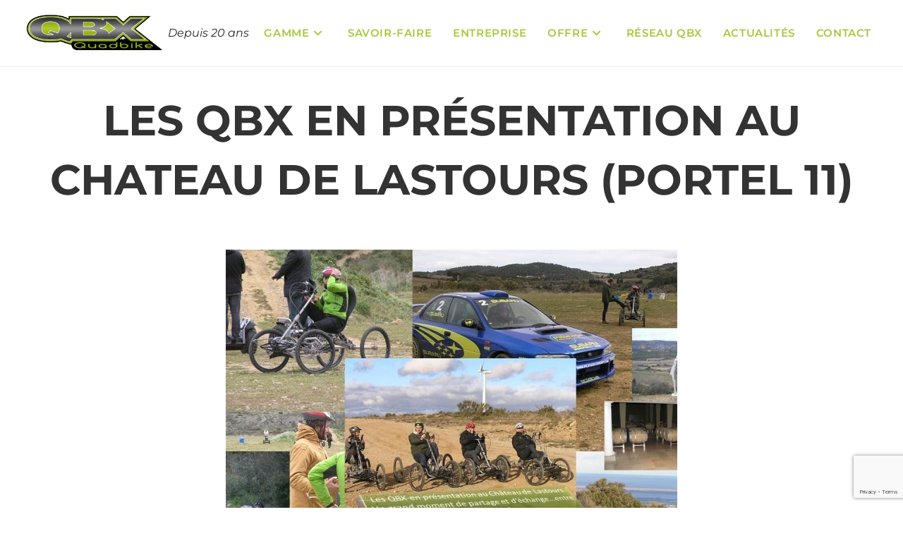

--- FILE ---
content_type: text/html; charset=UTF-8
request_url: https://www.qbx-quadbike.com/les-qbx-en-presentation-au-chateau-de-lastours-portel-11/
body_size: 20223
content:
<!DOCTYPE html>
<html class="html" lang="fr-FR">
<head>
	<meta charset="UTF-8">
	<link rel="profile" href="https://gmpg.org/xfn/11">

	<meta name='robots' content='index, follow, max-image-preview:large, max-snippet:-1, max-video-preview:-1' />
<script id="cookieyes" type="text/javascript" src="https://cdn-cookieyes.com/client_data/21ff3ec87986702f5f5099a1/script.js"></script><meta name="viewport" content="width=device-width, initial-scale=1">
	<!-- This site is optimized with the Yoast SEO plugin v24.9 - https://yoast.com/wordpress/plugins/seo/ -->
	<title>LES QBX EN PRÉSENTATION AU CHATEAU DE LASTOURS (PORTEL 11) - QBX Quadbike</title>
	<link rel="canonical" href="https://www.qbx-quadbike.com/les-qbx-en-presentation-au-chateau-de-lastours-portel-11/" />
	<meta property="og:locale" content="fr_FR" />
	<meta property="og:type" content="article" />
	<meta property="og:title" content="LES QBX EN PRÉSENTATION AU CHATEAU DE LASTOURS (PORTEL 11) - QBX Quadbike" />
	<meta property="og:url" content="https://www.qbx-quadbike.com/les-qbx-en-presentation-au-chateau-de-lastours-portel-11/" />
	<meta property="og:site_name" content="QBX Quadbike" />
	<meta property="article:published_time" content="2013-02-26T22:34:47+00:00" />
	<meta property="article:modified_time" content="2025-04-28T06:35:52+00:00" />
	<meta property="og:image" content="https://www.qbx-quadbike.com/wp-content/uploads/2013/02/chateau-lastours-qbx.jpg" />
	<meta property="og:image:width" content="640" />
	<meta property="og:image:height" content="480" />
	<meta property="og:image:type" content="image/jpeg" />
	<meta name="author" content="QBXQuadbikes" />
	<meta name="twitter:card" content="summary_large_image" />
	<meta name="twitter:label1" content="Écrit par" />
	<meta name="twitter:data1" content="QBXQuadbikes" />
	<script type="application/ld+json" class="yoast-schema-graph">{"@context":"https://schema.org","@graph":[{"@type":"Article","@id":"https://www.qbx-quadbike.com/les-qbx-en-presentation-au-chateau-de-lastours-portel-11/#article","isPartOf":{"@id":"https://www.qbx-quadbike.com/les-qbx-en-presentation-au-chateau-de-lastours-portel-11/"},"author":{"name":"QBXQuadbikes","@id":"https://www.qbx-quadbike.com/#/schema/person/b68f1d9d8a7b0e7340c02029f0877bae"},"headline":"LES QBX EN PRÉSENTATION AU CHATEAU DE LASTOURS (PORTEL 11)","datePublished":"2013-02-26T22:34:47+00:00","dateModified":"2025-04-28T06:35:52+00:00","mainEntityOfPage":{"@id":"https://www.qbx-quadbike.com/les-qbx-en-presentation-au-chateau-de-lastours-portel-11/"},"wordCount":10,"publisher":{"@id":"https://www.qbx-quadbike.com/#organization"},"image":{"@id":"https://www.qbx-quadbike.com/les-qbx-en-presentation-au-chateau-de-lastours-portel-11/#primaryimage"},"thumbnailUrl":"https://www.qbx-quadbike.com/wp-content/uploads/2013/02/chateau-lastours-qbx.jpg","articleSection":["QBX News"],"inLanguage":"fr-FR"},{"@type":"WebPage","@id":"https://www.qbx-quadbike.com/les-qbx-en-presentation-au-chateau-de-lastours-portel-11/","url":"https://www.qbx-quadbike.com/les-qbx-en-presentation-au-chateau-de-lastours-portel-11/","name":"LES QBX EN PRÉSENTATION AU CHATEAU DE LASTOURS (PORTEL 11) - QBX Quadbike","isPartOf":{"@id":"https://www.qbx-quadbike.com/#website"},"primaryImageOfPage":{"@id":"https://www.qbx-quadbike.com/les-qbx-en-presentation-au-chateau-de-lastours-portel-11/#primaryimage"},"image":{"@id":"https://www.qbx-quadbike.com/les-qbx-en-presentation-au-chateau-de-lastours-portel-11/#primaryimage"},"thumbnailUrl":"https://www.qbx-quadbike.com/wp-content/uploads/2013/02/chateau-lastours-qbx.jpg","datePublished":"2013-02-26T22:34:47+00:00","dateModified":"2025-04-28T06:35:52+00:00","breadcrumb":{"@id":"https://www.qbx-quadbike.com/les-qbx-en-presentation-au-chateau-de-lastours-portel-11/#breadcrumb"},"inLanguage":"fr-FR","potentialAction":[{"@type":"ReadAction","target":["https://www.qbx-quadbike.com/les-qbx-en-presentation-au-chateau-de-lastours-portel-11/"]}]},{"@type":"ImageObject","inLanguage":"fr-FR","@id":"https://www.qbx-quadbike.com/les-qbx-en-presentation-au-chateau-de-lastours-portel-11/#primaryimage","url":"https://www.qbx-quadbike.com/wp-content/uploads/2013/02/chateau-lastours-qbx.jpg","contentUrl":"https://www.qbx-quadbike.com/wp-content/uploads/2013/02/chateau-lastours-qbx.jpg","width":640,"height":480,"caption":"Randonnée quadbike au château Lastours"},{"@type":"BreadcrumbList","@id":"https://www.qbx-quadbike.com/les-qbx-en-presentation-au-chateau-de-lastours-portel-11/#breadcrumb","itemListElement":[{"@type":"ListItem","position":1,"name":"Accueil","item":"https://www.qbx-quadbike.com/"},{"@type":"ListItem","position":2,"name":"Actualités","item":"https://www.qbx-quadbike.com/actualites/"},{"@type":"ListItem","position":3,"name":"LES QBX EN PRÉSENTATION AU CHATEAU DE LASTOURS (PORTEL 11)"}]},{"@type":"WebSite","@id":"https://www.qbx-quadbike.com/#website","url":"https://www.qbx-quadbike.com/","name":"QBX Quadbike","description":"Fabricant &amp; exploitant de quadbikes","publisher":{"@id":"https://www.qbx-quadbike.com/#organization"},"alternateName":"QBX","potentialAction":[{"@type":"SearchAction","target":{"@type":"EntryPoint","urlTemplate":"https://www.qbx-quadbike.com/?s={search_term_string}"},"query-input":{"@type":"PropertyValueSpecification","valueRequired":true,"valueName":"search_term_string"}}],"inLanguage":"fr-FR"},{"@type":"Organization","@id":"https://www.qbx-quadbike.com/#organization","name":"QBX Quadbikes","alternateName":"QBX","url":"https://www.qbx-quadbike.com/","logo":{"@type":"ImageObject","inLanguage":"fr-FR","@id":"https://www.qbx-quadbike.com/#/schema/logo/image/","url":"https://www.qbx-quadbike.com/wp-content/uploads/2023/06/logo-qbx-quadbike.png","contentUrl":"https://www.qbx-quadbike.com/wp-content/uploads/2023/06/logo-qbx-quadbike.png","width":1407,"height":475,"caption":"QBX Quadbikes"},"image":{"@id":"https://www.qbx-quadbike.com/#/schema/logo/image/"}},{"@type":"Person","@id":"https://www.qbx-quadbike.com/#/schema/person/b68f1d9d8a7b0e7340c02029f0877bae","name":"QBXQuadbikes","image":{"@type":"ImageObject","inLanguage":"fr-FR","@id":"https://www.qbx-quadbike.com/#/schema/person/image/","url":"https://secure.gravatar.com/avatar/4f818794f72c89c643db72efe0485d2eca2b4c96034ee22ecb3d6813f3c0afe4?s=96&d=mm&r=g","contentUrl":"https://secure.gravatar.com/avatar/4f818794f72c89c643db72efe0485d2eca2b4c96034ee22ecb3d6813f3c0afe4?s=96&d=mm&r=g","caption":"QBXQuadbikes"}}]}</script>
	<!-- / Yoast SEO plugin. -->


<link rel='dns-prefetch' href='//maps.googleapis.com' />
<link rel='dns-prefetch' href='//fonts.googleapis.com' />
<link rel="alternate" type="application/rss+xml" title="QBX Quadbike &raquo; Flux" href="https://www.qbx-quadbike.com/feed/" />
<link rel="alternate" type="application/rss+xml" title="QBX Quadbike &raquo; Flux des commentaires" href="https://www.qbx-quadbike.com/comments/feed/" />
<link rel="alternate" title="oEmbed (JSON)" type="application/json+oembed" href="https://www.qbx-quadbike.com/wp-json/oembed/1.0/embed?url=https%3A%2F%2Fwww.qbx-quadbike.com%2Fles-qbx-en-presentation-au-chateau-de-lastours-portel-11%2F" />
<link rel="alternate" title="oEmbed (XML)" type="text/xml+oembed" href="https://www.qbx-quadbike.com/wp-json/oembed/1.0/embed?url=https%3A%2F%2Fwww.qbx-quadbike.com%2Fles-qbx-en-presentation-au-chateau-de-lastours-portel-11%2F&#038;format=xml" />
<style id='wp-img-auto-sizes-contain-inline-css'>
img:is([sizes=auto i],[sizes^="auto," i]){contain-intrinsic-size:3000px 1500px}
/*# sourceURL=wp-img-auto-sizes-contain-inline-css */
</style>
<link rel='stylesheet' id='premium-addons-css' href='https://www.qbx-quadbike.com/wp-content/plugins/premium-addons-for-elementor/assets/frontend/min-css/premium-addons.min.css?ver=4.11.5' media='all' />
<style id='wp-emoji-styles-inline-css'>

	img.wp-smiley, img.emoji {
		display: inline !important;
		border: none !important;
		box-shadow: none !important;
		height: 1em !important;
		width: 1em !important;
		margin: 0 0.07em !important;
		vertical-align: -0.1em !important;
		background: none !important;
		padding: 0 !important;
	}
/*# sourceURL=wp-emoji-styles-inline-css */
</style>
<link rel='stylesheet' id='wp-block-library-css' href='https://www.qbx-quadbike.com/wp-includes/css/dist/block-library/style.min.css?ver=6.9' media='all' />
<style id='wp-block-image-inline-css'>
.wp-block-image>a,.wp-block-image>figure>a{display:inline-block}.wp-block-image img{box-sizing:border-box;height:auto;max-width:100%;vertical-align:bottom}@media not (prefers-reduced-motion){.wp-block-image img.hide{visibility:hidden}.wp-block-image img.show{animation:show-content-image .4s}}.wp-block-image[style*=border-radius] img,.wp-block-image[style*=border-radius]>a{border-radius:inherit}.wp-block-image.has-custom-border img{box-sizing:border-box}.wp-block-image.aligncenter{text-align:center}.wp-block-image.alignfull>a,.wp-block-image.alignwide>a{width:100%}.wp-block-image.alignfull img,.wp-block-image.alignwide img{height:auto;width:100%}.wp-block-image .aligncenter,.wp-block-image .alignleft,.wp-block-image .alignright,.wp-block-image.aligncenter,.wp-block-image.alignleft,.wp-block-image.alignright{display:table}.wp-block-image .aligncenter>figcaption,.wp-block-image .alignleft>figcaption,.wp-block-image .alignright>figcaption,.wp-block-image.aligncenter>figcaption,.wp-block-image.alignleft>figcaption,.wp-block-image.alignright>figcaption{caption-side:bottom;display:table-caption}.wp-block-image .alignleft{float:left;margin:.5em 1em .5em 0}.wp-block-image .alignright{float:right;margin:.5em 0 .5em 1em}.wp-block-image .aligncenter{margin-left:auto;margin-right:auto}.wp-block-image :where(figcaption){margin-bottom:1em;margin-top:.5em}.wp-block-image.is-style-circle-mask img{border-radius:9999px}@supports ((-webkit-mask-image:none) or (mask-image:none)) or (-webkit-mask-image:none){.wp-block-image.is-style-circle-mask img{border-radius:0;-webkit-mask-image:url('data:image/svg+xml;utf8,<svg viewBox="0 0 100 100" xmlns="http://www.w3.org/2000/svg"><circle cx="50" cy="50" r="50"/></svg>');mask-image:url('data:image/svg+xml;utf8,<svg viewBox="0 0 100 100" xmlns="http://www.w3.org/2000/svg"><circle cx="50" cy="50" r="50"/></svg>');mask-mode:alpha;-webkit-mask-position:center;mask-position:center;-webkit-mask-repeat:no-repeat;mask-repeat:no-repeat;-webkit-mask-size:contain;mask-size:contain}}:root :where(.wp-block-image.is-style-rounded img,.wp-block-image .is-style-rounded img){border-radius:9999px}.wp-block-image figure{margin:0}.wp-lightbox-container{display:flex;flex-direction:column;position:relative}.wp-lightbox-container img{cursor:zoom-in}.wp-lightbox-container img:hover+button{opacity:1}.wp-lightbox-container button{align-items:center;backdrop-filter:blur(16px) saturate(180%);background-color:#5a5a5a40;border:none;border-radius:4px;cursor:zoom-in;display:flex;height:20px;justify-content:center;opacity:0;padding:0;position:absolute;right:16px;text-align:center;top:16px;width:20px;z-index:100}@media not (prefers-reduced-motion){.wp-lightbox-container button{transition:opacity .2s ease}}.wp-lightbox-container button:focus-visible{outline:3px auto #5a5a5a40;outline:3px auto -webkit-focus-ring-color;outline-offset:3px}.wp-lightbox-container button:hover{cursor:pointer;opacity:1}.wp-lightbox-container button:focus{opacity:1}.wp-lightbox-container button:focus,.wp-lightbox-container button:hover,.wp-lightbox-container button:not(:hover):not(:active):not(.has-background){background-color:#5a5a5a40;border:none}.wp-lightbox-overlay{box-sizing:border-box;cursor:zoom-out;height:100vh;left:0;overflow:hidden;position:fixed;top:0;visibility:hidden;width:100%;z-index:100000}.wp-lightbox-overlay .close-button{align-items:center;cursor:pointer;display:flex;justify-content:center;min-height:40px;min-width:40px;padding:0;position:absolute;right:calc(env(safe-area-inset-right) + 16px);top:calc(env(safe-area-inset-top) + 16px);z-index:5000000}.wp-lightbox-overlay .close-button:focus,.wp-lightbox-overlay .close-button:hover,.wp-lightbox-overlay .close-button:not(:hover):not(:active):not(.has-background){background:none;border:none}.wp-lightbox-overlay .lightbox-image-container{height:var(--wp--lightbox-container-height);left:50%;overflow:hidden;position:absolute;top:50%;transform:translate(-50%,-50%);transform-origin:top left;width:var(--wp--lightbox-container-width);z-index:9999999999}.wp-lightbox-overlay .wp-block-image{align-items:center;box-sizing:border-box;display:flex;height:100%;justify-content:center;margin:0;position:relative;transform-origin:0 0;width:100%;z-index:3000000}.wp-lightbox-overlay .wp-block-image img{height:var(--wp--lightbox-image-height);min-height:var(--wp--lightbox-image-height);min-width:var(--wp--lightbox-image-width);width:var(--wp--lightbox-image-width)}.wp-lightbox-overlay .wp-block-image figcaption{display:none}.wp-lightbox-overlay button{background:none;border:none}.wp-lightbox-overlay .scrim{background-color:#fff;height:100%;opacity:.9;position:absolute;width:100%;z-index:2000000}.wp-lightbox-overlay.active{visibility:visible}@media not (prefers-reduced-motion){.wp-lightbox-overlay.active{animation:turn-on-visibility .25s both}.wp-lightbox-overlay.active img{animation:turn-on-visibility .35s both}.wp-lightbox-overlay.show-closing-animation:not(.active){animation:turn-off-visibility .35s both}.wp-lightbox-overlay.show-closing-animation:not(.active) img{animation:turn-off-visibility .25s both}.wp-lightbox-overlay.zoom.active{animation:none;opacity:1;visibility:visible}.wp-lightbox-overlay.zoom.active .lightbox-image-container{animation:lightbox-zoom-in .4s}.wp-lightbox-overlay.zoom.active .lightbox-image-container img{animation:none}.wp-lightbox-overlay.zoom.active .scrim{animation:turn-on-visibility .4s forwards}.wp-lightbox-overlay.zoom.show-closing-animation:not(.active){animation:none}.wp-lightbox-overlay.zoom.show-closing-animation:not(.active) .lightbox-image-container{animation:lightbox-zoom-out .4s}.wp-lightbox-overlay.zoom.show-closing-animation:not(.active) .lightbox-image-container img{animation:none}.wp-lightbox-overlay.zoom.show-closing-animation:not(.active) .scrim{animation:turn-off-visibility .4s forwards}}@keyframes show-content-image{0%{visibility:hidden}99%{visibility:hidden}to{visibility:visible}}@keyframes turn-on-visibility{0%{opacity:0}to{opacity:1}}@keyframes turn-off-visibility{0%{opacity:1;visibility:visible}99%{opacity:0;visibility:visible}to{opacity:0;visibility:hidden}}@keyframes lightbox-zoom-in{0%{transform:translate(calc((-100vw + var(--wp--lightbox-scrollbar-width))/2 + var(--wp--lightbox-initial-left-position)),calc(-50vh + var(--wp--lightbox-initial-top-position))) scale(var(--wp--lightbox-scale))}to{transform:translate(-50%,-50%) scale(1)}}@keyframes lightbox-zoom-out{0%{transform:translate(-50%,-50%) scale(1);visibility:visible}99%{visibility:visible}to{transform:translate(calc((-100vw + var(--wp--lightbox-scrollbar-width))/2 + var(--wp--lightbox-initial-left-position)),calc(-50vh + var(--wp--lightbox-initial-top-position))) scale(var(--wp--lightbox-scale));visibility:hidden}}
/*# sourceURL=https://www.qbx-quadbike.com/wp-includes/blocks/image/style.min.css */
</style>
<style id='wp-block-image-theme-inline-css'>
:root :where(.wp-block-image figcaption){color:#555;font-size:13px;text-align:center}.is-dark-theme :root :where(.wp-block-image figcaption){color:#ffffffa6}.wp-block-image{margin:0 0 1em}
/*# sourceURL=https://www.qbx-quadbike.com/wp-includes/blocks/image/theme.min.css */
</style>
<style id='wp-block-paragraph-inline-css'>
.is-small-text{font-size:.875em}.is-regular-text{font-size:1em}.is-large-text{font-size:2.25em}.is-larger-text{font-size:3em}.has-drop-cap:not(:focus):first-letter{float:left;font-size:8.4em;font-style:normal;font-weight:100;line-height:.68;margin:.05em .1em 0 0;text-transform:uppercase}body.rtl .has-drop-cap:not(:focus):first-letter{float:none;margin-left:.1em}p.has-drop-cap.has-background{overflow:hidden}:root :where(p.has-background){padding:1.25em 2.375em}:where(p.has-text-color:not(.has-link-color)) a{color:inherit}p.has-text-align-left[style*="writing-mode:vertical-lr"],p.has-text-align-right[style*="writing-mode:vertical-rl"]{rotate:180deg}
/*# sourceURL=https://www.qbx-quadbike.com/wp-includes/blocks/paragraph/style.min.css */
</style>
<style id='wp-block-social-links-inline-css'>
.wp-block-social-links{background:none;box-sizing:border-box;margin-left:0;padding-left:0;padding-right:0;text-indent:0}.wp-block-social-links .wp-social-link a,.wp-block-social-links .wp-social-link a:hover{border-bottom:0;box-shadow:none;text-decoration:none}.wp-block-social-links .wp-social-link svg{height:1em;width:1em}.wp-block-social-links .wp-social-link span:not(.screen-reader-text){font-size:.65em;margin-left:.5em;margin-right:.5em}.wp-block-social-links.has-small-icon-size{font-size:16px}.wp-block-social-links,.wp-block-social-links.has-normal-icon-size{font-size:24px}.wp-block-social-links.has-large-icon-size{font-size:36px}.wp-block-social-links.has-huge-icon-size{font-size:48px}.wp-block-social-links.aligncenter{display:flex;justify-content:center}.wp-block-social-links.alignright{justify-content:flex-end}.wp-block-social-link{border-radius:9999px;display:block}@media not (prefers-reduced-motion){.wp-block-social-link{transition:transform .1s ease}}.wp-block-social-link{height:auto}.wp-block-social-link a{align-items:center;display:flex;line-height:0}.wp-block-social-link:hover{transform:scale(1.1)}.wp-block-social-links .wp-block-social-link.wp-social-link{display:inline-block;margin:0;padding:0}.wp-block-social-links .wp-block-social-link.wp-social-link .wp-block-social-link-anchor,.wp-block-social-links .wp-block-social-link.wp-social-link .wp-block-social-link-anchor svg,.wp-block-social-links .wp-block-social-link.wp-social-link .wp-block-social-link-anchor:active,.wp-block-social-links .wp-block-social-link.wp-social-link .wp-block-social-link-anchor:hover,.wp-block-social-links .wp-block-social-link.wp-social-link .wp-block-social-link-anchor:visited{color:currentColor;fill:currentColor}:where(.wp-block-social-links:not(.is-style-logos-only)) .wp-social-link{background-color:#f0f0f0;color:#444}:where(.wp-block-social-links:not(.is-style-logos-only)) .wp-social-link-amazon{background-color:#f90;color:#fff}:where(.wp-block-social-links:not(.is-style-logos-only)) .wp-social-link-bandcamp{background-color:#1ea0c3;color:#fff}:where(.wp-block-social-links:not(.is-style-logos-only)) .wp-social-link-behance{background-color:#0757fe;color:#fff}:where(.wp-block-social-links:not(.is-style-logos-only)) .wp-social-link-bluesky{background-color:#0a7aff;color:#fff}:where(.wp-block-social-links:not(.is-style-logos-only)) .wp-social-link-codepen{background-color:#1e1f26;color:#fff}:where(.wp-block-social-links:not(.is-style-logos-only)) .wp-social-link-deviantart{background-color:#02e49b;color:#fff}:where(.wp-block-social-links:not(.is-style-logos-only)) .wp-social-link-discord{background-color:#5865f2;color:#fff}:where(.wp-block-social-links:not(.is-style-logos-only)) .wp-social-link-dribbble{background-color:#e94c89;color:#fff}:where(.wp-block-social-links:not(.is-style-logos-only)) .wp-social-link-dropbox{background-color:#4280ff;color:#fff}:where(.wp-block-social-links:not(.is-style-logos-only)) .wp-social-link-etsy{background-color:#f45800;color:#fff}:where(.wp-block-social-links:not(.is-style-logos-only)) .wp-social-link-facebook{background-color:#0866ff;color:#fff}:where(.wp-block-social-links:not(.is-style-logos-only)) .wp-social-link-fivehundredpx{background-color:#000;color:#fff}:where(.wp-block-social-links:not(.is-style-logos-only)) .wp-social-link-flickr{background-color:#0461dd;color:#fff}:where(.wp-block-social-links:not(.is-style-logos-only)) .wp-social-link-foursquare{background-color:#e65678;color:#fff}:where(.wp-block-social-links:not(.is-style-logos-only)) .wp-social-link-github{background-color:#24292d;color:#fff}:where(.wp-block-social-links:not(.is-style-logos-only)) .wp-social-link-goodreads{background-color:#eceadd;color:#382110}:where(.wp-block-social-links:not(.is-style-logos-only)) .wp-social-link-google{background-color:#ea4434;color:#fff}:where(.wp-block-social-links:not(.is-style-logos-only)) .wp-social-link-gravatar{background-color:#1d4fc4;color:#fff}:where(.wp-block-social-links:not(.is-style-logos-only)) .wp-social-link-instagram{background-color:#f00075;color:#fff}:where(.wp-block-social-links:not(.is-style-logos-only)) .wp-social-link-lastfm{background-color:#e21b24;color:#fff}:where(.wp-block-social-links:not(.is-style-logos-only)) .wp-social-link-linkedin{background-color:#0d66c2;color:#fff}:where(.wp-block-social-links:not(.is-style-logos-only)) .wp-social-link-mastodon{background-color:#3288d4;color:#fff}:where(.wp-block-social-links:not(.is-style-logos-only)) .wp-social-link-medium{background-color:#000;color:#fff}:where(.wp-block-social-links:not(.is-style-logos-only)) .wp-social-link-meetup{background-color:#f6405f;color:#fff}:where(.wp-block-social-links:not(.is-style-logos-only)) .wp-social-link-patreon{background-color:#000;color:#fff}:where(.wp-block-social-links:not(.is-style-logos-only)) .wp-social-link-pinterest{background-color:#e60122;color:#fff}:where(.wp-block-social-links:not(.is-style-logos-only)) .wp-social-link-pocket{background-color:#ef4155;color:#fff}:where(.wp-block-social-links:not(.is-style-logos-only)) .wp-social-link-reddit{background-color:#ff4500;color:#fff}:where(.wp-block-social-links:not(.is-style-logos-only)) .wp-social-link-skype{background-color:#0478d7;color:#fff}:where(.wp-block-social-links:not(.is-style-logos-only)) .wp-social-link-snapchat{background-color:#fefc00;color:#fff;stroke:#000}:where(.wp-block-social-links:not(.is-style-logos-only)) .wp-social-link-soundcloud{background-color:#ff5600;color:#fff}:where(.wp-block-social-links:not(.is-style-logos-only)) .wp-social-link-spotify{background-color:#1bd760;color:#fff}:where(.wp-block-social-links:not(.is-style-logos-only)) .wp-social-link-telegram{background-color:#2aabee;color:#fff}:where(.wp-block-social-links:not(.is-style-logos-only)) .wp-social-link-threads{background-color:#000;color:#fff}:where(.wp-block-social-links:not(.is-style-logos-only)) .wp-social-link-tiktok{background-color:#000;color:#fff}:where(.wp-block-social-links:not(.is-style-logos-only)) .wp-social-link-tumblr{background-color:#011835;color:#fff}:where(.wp-block-social-links:not(.is-style-logos-only)) .wp-social-link-twitch{background-color:#6440a4;color:#fff}:where(.wp-block-social-links:not(.is-style-logos-only)) .wp-social-link-twitter{background-color:#1da1f2;color:#fff}:where(.wp-block-social-links:not(.is-style-logos-only)) .wp-social-link-vimeo{background-color:#1eb7ea;color:#fff}:where(.wp-block-social-links:not(.is-style-logos-only)) .wp-social-link-vk{background-color:#4680c2;color:#fff}:where(.wp-block-social-links:not(.is-style-logos-only)) .wp-social-link-wordpress{background-color:#3499cd;color:#fff}:where(.wp-block-social-links:not(.is-style-logos-only)) .wp-social-link-whatsapp{background-color:#25d366;color:#fff}:where(.wp-block-social-links:not(.is-style-logos-only)) .wp-social-link-x{background-color:#000;color:#fff}:where(.wp-block-social-links:not(.is-style-logos-only)) .wp-social-link-yelp{background-color:#d32422;color:#fff}:where(.wp-block-social-links:not(.is-style-logos-only)) .wp-social-link-youtube{background-color:red;color:#fff}:where(.wp-block-social-links.is-style-logos-only) .wp-social-link{background:none}:where(.wp-block-social-links.is-style-logos-only) .wp-social-link svg{height:1.25em;width:1.25em}:where(.wp-block-social-links.is-style-logos-only) .wp-social-link-amazon{color:#f90}:where(.wp-block-social-links.is-style-logos-only) .wp-social-link-bandcamp{color:#1ea0c3}:where(.wp-block-social-links.is-style-logos-only) .wp-social-link-behance{color:#0757fe}:where(.wp-block-social-links.is-style-logos-only) .wp-social-link-bluesky{color:#0a7aff}:where(.wp-block-social-links.is-style-logos-only) .wp-social-link-codepen{color:#1e1f26}:where(.wp-block-social-links.is-style-logos-only) .wp-social-link-deviantart{color:#02e49b}:where(.wp-block-social-links.is-style-logos-only) .wp-social-link-discord{color:#5865f2}:where(.wp-block-social-links.is-style-logos-only) .wp-social-link-dribbble{color:#e94c89}:where(.wp-block-social-links.is-style-logos-only) .wp-social-link-dropbox{color:#4280ff}:where(.wp-block-social-links.is-style-logos-only) .wp-social-link-etsy{color:#f45800}:where(.wp-block-social-links.is-style-logos-only) .wp-social-link-facebook{color:#0866ff}:where(.wp-block-social-links.is-style-logos-only) .wp-social-link-fivehundredpx{color:#000}:where(.wp-block-social-links.is-style-logos-only) .wp-social-link-flickr{color:#0461dd}:where(.wp-block-social-links.is-style-logos-only) .wp-social-link-foursquare{color:#e65678}:where(.wp-block-social-links.is-style-logos-only) .wp-social-link-github{color:#24292d}:where(.wp-block-social-links.is-style-logos-only) .wp-social-link-goodreads{color:#382110}:where(.wp-block-social-links.is-style-logos-only) .wp-social-link-google{color:#ea4434}:where(.wp-block-social-links.is-style-logos-only) .wp-social-link-gravatar{color:#1d4fc4}:where(.wp-block-social-links.is-style-logos-only) .wp-social-link-instagram{color:#f00075}:where(.wp-block-social-links.is-style-logos-only) .wp-social-link-lastfm{color:#e21b24}:where(.wp-block-social-links.is-style-logos-only) .wp-social-link-linkedin{color:#0d66c2}:where(.wp-block-social-links.is-style-logos-only) .wp-social-link-mastodon{color:#3288d4}:where(.wp-block-social-links.is-style-logos-only) .wp-social-link-medium{color:#000}:where(.wp-block-social-links.is-style-logos-only) .wp-social-link-meetup{color:#f6405f}:where(.wp-block-social-links.is-style-logos-only) .wp-social-link-patreon{color:#000}:where(.wp-block-social-links.is-style-logos-only) .wp-social-link-pinterest{color:#e60122}:where(.wp-block-social-links.is-style-logos-only) .wp-social-link-pocket{color:#ef4155}:where(.wp-block-social-links.is-style-logos-only) .wp-social-link-reddit{color:#ff4500}:where(.wp-block-social-links.is-style-logos-only) .wp-social-link-skype{color:#0478d7}:where(.wp-block-social-links.is-style-logos-only) .wp-social-link-snapchat{color:#fff;stroke:#000}:where(.wp-block-social-links.is-style-logos-only) .wp-social-link-soundcloud{color:#ff5600}:where(.wp-block-social-links.is-style-logos-only) .wp-social-link-spotify{color:#1bd760}:where(.wp-block-social-links.is-style-logos-only) .wp-social-link-telegram{color:#2aabee}:where(.wp-block-social-links.is-style-logos-only) .wp-social-link-threads{color:#000}:where(.wp-block-social-links.is-style-logos-only) .wp-social-link-tiktok{color:#000}:where(.wp-block-social-links.is-style-logos-only) .wp-social-link-tumblr{color:#011835}:where(.wp-block-social-links.is-style-logos-only) .wp-social-link-twitch{color:#6440a4}:where(.wp-block-social-links.is-style-logos-only) .wp-social-link-twitter{color:#1da1f2}:where(.wp-block-social-links.is-style-logos-only) .wp-social-link-vimeo{color:#1eb7ea}:where(.wp-block-social-links.is-style-logos-only) .wp-social-link-vk{color:#4680c2}:where(.wp-block-social-links.is-style-logos-only) .wp-social-link-whatsapp{color:#25d366}:where(.wp-block-social-links.is-style-logos-only) .wp-social-link-wordpress{color:#3499cd}:where(.wp-block-social-links.is-style-logos-only) .wp-social-link-x{color:#000}:where(.wp-block-social-links.is-style-logos-only) .wp-social-link-yelp{color:#d32422}:where(.wp-block-social-links.is-style-logos-only) .wp-social-link-youtube{color:red}.wp-block-social-links.is-style-pill-shape .wp-social-link{width:auto}:root :where(.wp-block-social-links .wp-social-link a){padding:.25em}:root :where(.wp-block-social-links.is-style-logos-only .wp-social-link a){padding:0}:root :where(.wp-block-social-links.is-style-pill-shape .wp-social-link a){padding-left:.6666666667em;padding-right:.6666666667em}.wp-block-social-links:not(.has-icon-color):not(.has-icon-background-color) .wp-social-link-snapchat .wp-block-social-link-label{color:#000}
/*# sourceURL=https://www.qbx-quadbike.com/wp-includes/blocks/social-links/style.min.css */
</style>
<style id='global-styles-inline-css'>
:root{--wp--preset--aspect-ratio--square: 1;--wp--preset--aspect-ratio--4-3: 4/3;--wp--preset--aspect-ratio--3-4: 3/4;--wp--preset--aspect-ratio--3-2: 3/2;--wp--preset--aspect-ratio--2-3: 2/3;--wp--preset--aspect-ratio--16-9: 16/9;--wp--preset--aspect-ratio--9-16: 9/16;--wp--preset--color--black: #000000;--wp--preset--color--cyan-bluish-gray: #abb8c3;--wp--preset--color--white: #ffffff;--wp--preset--color--pale-pink: #f78da7;--wp--preset--color--vivid-red: #cf2e2e;--wp--preset--color--luminous-vivid-orange: #ff6900;--wp--preset--color--luminous-vivid-amber: #fcb900;--wp--preset--color--light-green-cyan: #7bdcb5;--wp--preset--color--vivid-green-cyan: #00d084;--wp--preset--color--pale-cyan-blue: #8ed1fc;--wp--preset--color--vivid-cyan-blue: #0693e3;--wp--preset--color--vivid-purple: #9b51e0;--wp--preset--gradient--vivid-cyan-blue-to-vivid-purple: linear-gradient(135deg,rgb(6,147,227) 0%,rgb(155,81,224) 100%);--wp--preset--gradient--light-green-cyan-to-vivid-green-cyan: linear-gradient(135deg,rgb(122,220,180) 0%,rgb(0,208,130) 100%);--wp--preset--gradient--luminous-vivid-amber-to-luminous-vivid-orange: linear-gradient(135deg,rgb(252,185,0) 0%,rgb(255,105,0) 100%);--wp--preset--gradient--luminous-vivid-orange-to-vivid-red: linear-gradient(135deg,rgb(255,105,0) 0%,rgb(207,46,46) 100%);--wp--preset--gradient--very-light-gray-to-cyan-bluish-gray: linear-gradient(135deg,rgb(238,238,238) 0%,rgb(169,184,195) 100%);--wp--preset--gradient--cool-to-warm-spectrum: linear-gradient(135deg,rgb(74,234,220) 0%,rgb(151,120,209) 20%,rgb(207,42,186) 40%,rgb(238,44,130) 60%,rgb(251,105,98) 80%,rgb(254,248,76) 100%);--wp--preset--gradient--blush-light-purple: linear-gradient(135deg,rgb(255,206,236) 0%,rgb(152,150,240) 100%);--wp--preset--gradient--blush-bordeaux: linear-gradient(135deg,rgb(254,205,165) 0%,rgb(254,45,45) 50%,rgb(107,0,62) 100%);--wp--preset--gradient--luminous-dusk: linear-gradient(135deg,rgb(255,203,112) 0%,rgb(199,81,192) 50%,rgb(65,88,208) 100%);--wp--preset--gradient--pale-ocean: linear-gradient(135deg,rgb(255,245,203) 0%,rgb(182,227,212) 50%,rgb(51,167,181) 100%);--wp--preset--gradient--electric-grass: linear-gradient(135deg,rgb(202,248,128) 0%,rgb(113,206,126) 100%);--wp--preset--gradient--midnight: linear-gradient(135deg,rgb(2,3,129) 0%,rgb(40,116,252) 100%);--wp--preset--font-size--small: 13px;--wp--preset--font-size--medium: 20px;--wp--preset--font-size--large: 36px;--wp--preset--font-size--x-large: 42px;--wp--preset--spacing--20: 0.44rem;--wp--preset--spacing--30: 0.67rem;--wp--preset--spacing--40: 1rem;--wp--preset--spacing--50: 1.5rem;--wp--preset--spacing--60: 2.25rem;--wp--preset--spacing--70: 3.38rem;--wp--preset--spacing--80: 5.06rem;--wp--preset--shadow--natural: 6px 6px 9px rgba(0, 0, 0, 0.2);--wp--preset--shadow--deep: 12px 12px 50px rgba(0, 0, 0, 0.4);--wp--preset--shadow--sharp: 6px 6px 0px rgba(0, 0, 0, 0.2);--wp--preset--shadow--outlined: 6px 6px 0px -3px rgb(255, 255, 255), 6px 6px rgb(0, 0, 0);--wp--preset--shadow--crisp: 6px 6px 0px rgb(0, 0, 0);}:where(.is-layout-flex){gap: 0.5em;}:where(.is-layout-grid){gap: 0.5em;}body .is-layout-flex{display: flex;}.is-layout-flex{flex-wrap: wrap;align-items: center;}.is-layout-flex > :is(*, div){margin: 0;}body .is-layout-grid{display: grid;}.is-layout-grid > :is(*, div){margin: 0;}:where(.wp-block-columns.is-layout-flex){gap: 2em;}:where(.wp-block-columns.is-layout-grid){gap: 2em;}:where(.wp-block-post-template.is-layout-flex){gap: 1.25em;}:where(.wp-block-post-template.is-layout-grid){gap: 1.25em;}.has-black-color{color: var(--wp--preset--color--black) !important;}.has-cyan-bluish-gray-color{color: var(--wp--preset--color--cyan-bluish-gray) !important;}.has-white-color{color: var(--wp--preset--color--white) !important;}.has-pale-pink-color{color: var(--wp--preset--color--pale-pink) !important;}.has-vivid-red-color{color: var(--wp--preset--color--vivid-red) !important;}.has-luminous-vivid-orange-color{color: var(--wp--preset--color--luminous-vivid-orange) !important;}.has-luminous-vivid-amber-color{color: var(--wp--preset--color--luminous-vivid-amber) !important;}.has-light-green-cyan-color{color: var(--wp--preset--color--light-green-cyan) !important;}.has-vivid-green-cyan-color{color: var(--wp--preset--color--vivid-green-cyan) !important;}.has-pale-cyan-blue-color{color: var(--wp--preset--color--pale-cyan-blue) !important;}.has-vivid-cyan-blue-color{color: var(--wp--preset--color--vivid-cyan-blue) !important;}.has-vivid-purple-color{color: var(--wp--preset--color--vivid-purple) !important;}.has-black-background-color{background-color: var(--wp--preset--color--black) !important;}.has-cyan-bluish-gray-background-color{background-color: var(--wp--preset--color--cyan-bluish-gray) !important;}.has-white-background-color{background-color: var(--wp--preset--color--white) !important;}.has-pale-pink-background-color{background-color: var(--wp--preset--color--pale-pink) !important;}.has-vivid-red-background-color{background-color: var(--wp--preset--color--vivid-red) !important;}.has-luminous-vivid-orange-background-color{background-color: var(--wp--preset--color--luminous-vivid-orange) !important;}.has-luminous-vivid-amber-background-color{background-color: var(--wp--preset--color--luminous-vivid-amber) !important;}.has-light-green-cyan-background-color{background-color: var(--wp--preset--color--light-green-cyan) !important;}.has-vivid-green-cyan-background-color{background-color: var(--wp--preset--color--vivid-green-cyan) !important;}.has-pale-cyan-blue-background-color{background-color: var(--wp--preset--color--pale-cyan-blue) !important;}.has-vivid-cyan-blue-background-color{background-color: var(--wp--preset--color--vivid-cyan-blue) !important;}.has-vivid-purple-background-color{background-color: var(--wp--preset--color--vivid-purple) !important;}.has-black-border-color{border-color: var(--wp--preset--color--black) !important;}.has-cyan-bluish-gray-border-color{border-color: var(--wp--preset--color--cyan-bluish-gray) !important;}.has-white-border-color{border-color: var(--wp--preset--color--white) !important;}.has-pale-pink-border-color{border-color: var(--wp--preset--color--pale-pink) !important;}.has-vivid-red-border-color{border-color: var(--wp--preset--color--vivid-red) !important;}.has-luminous-vivid-orange-border-color{border-color: var(--wp--preset--color--luminous-vivid-orange) !important;}.has-luminous-vivid-amber-border-color{border-color: var(--wp--preset--color--luminous-vivid-amber) !important;}.has-light-green-cyan-border-color{border-color: var(--wp--preset--color--light-green-cyan) !important;}.has-vivid-green-cyan-border-color{border-color: var(--wp--preset--color--vivid-green-cyan) !important;}.has-pale-cyan-blue-border-color{border-color: var(--wp--preset--color--pale-cyan-blue) !important;}.has-vivid-cyan-blue-border-color{border-color: var(--wp--preset--color--vivid-cyan-blue) !important;}.has-vivid-purple-border-color{border-color: var(--wp--preset--color--vivid-purple) !important;}.has-vivid-cyan-blue-to-vivid-purple-gradient-background{background: var(--wp--preset--gradient--vivid-cyan-blue-to-vivid-purple) !important;}.has-light-green-cyan-to-vivid-green-cyan-gradient-background{background: var(--wp--preset--gradient--light-green-cyan-to-vivid-green-cyan) !important;}.has-luminous-vivid-amber-to-luminous-vivid-orange-gradient-background{background: var(--wp--preset--gradient--luminous-vivid-amber-to-luminous-vivid-orange) !important;}.has-luminous-vivid-orange-to-vivid-red-gradient-background{background: var(--wp--preset--gradient--luminous-vivid-orange-to-vivid-red) !important;}.has-very-light-gray-to-cyan-bluish-gray-gradient-background{background: var(--wp--preset--gradient--very-light-gray-to-cyan-bluish-gray) !important;}.has-cool-to-warm-spectrum-gradient-background{background: var(--wp--preset--gradient--cool-to-warm-spectrum) !important;}.has-blush-light-purple-gradient-background{background: var(--wp--preset--gradient--blush-light-purple) !important;}.has-blush-bordeaux-gradient-background{background: var(--wp--preset--gradient--blush-bordeaux) !important;}.has-luminous-dusk-gradient-background{background: var(--wp--preset--gradient--luminous-dusk) !important;}.has-pale-ocean-gradient-background{background: var(--wp--preset--gradient--pale-ocean) !important;}.has-electric-grass-gradient-background{background: var(--wp--preset--gradient--electric-grass) !important;}.has-midnight-gradient-background{background: var(--wp--preset--gradient--midnight) !important;}.has-small-font-size{font-size: var(--wp--preset--font-size--small) !important;}.has-medium-font-size{font-size: var(--wp--preset--font-size--medium) !important;}.has-large-font-size{font-size: var(--wp--preset--font-size--large) !important;}.has-x-large-font-size{font-size: var(--wp--preset--font-size--x-large) !important;}
/*# sourceURL=global-styles-inline-css */
</style>

<style id='classic-theme-styles-inline-css'>
/*! This file is auto-generated */
.wp-block-button__link{color:#fff;background-color:#32373c;border-radius:9999px;box-shadow:none;text-decoration:none;padding:calc(.667em + 2px) calc(1.333em + 2px);font-size:1.125em}.wp-block-file__button{background:#32373c;color:#fff;text-decoration:none}
/*# sourceURL=/wp-includes/css/classic-themes.min.css */
</style>
<link rel='stylesheet' id='contact-form-7-css' href='https://www.qbx-quadbike.com/wp-content/plugins/contact-form-7/includes/css/styles.css?ver=6.0.6' media='all' />
<link rel='stylesheet' id='htslider-widgets-css' href='https://www.qbx-quadbike.com/wp-content/plugins/ht-slider-for-elementor/assets/css/ht-slider-widgets.css?ver=1.6.5' media='all' />
<link rel='stylesheet' id='spam-protect-for-contact-form7-css' href='https://www.qbx-quadbike.com/wp-content/plugins/wp-contact-form-7-spam-blocker/frontend/css/spam-protect-for-contact-form7.css?ver=1.0.0' media='all' />
<link rel='stylesheet' id='oceanwp-style-css' href='https://www.qbx-quadbike.com/wp-content/themes/oceanwp/assets/css/style.min.css?ver=1.0' media='all' />
<link rel='stylesheet' id='child-style-css' href='https://www.qbx-quadbike.com/wp-content/themes/oceanwp-child-theme-master/style.css?ver=6.9' media='all' />
<link rel='stylesheet' id='elementor-frontend-css' href='https://www.qbx-quadbike.com/wp-content/plugins/elementor/assets/css/frontend.min.css?ver=3.28.4' media='all' />
<link rel='stylesheet' id='elementor-post-6610-css' href='https://www.qbx-quadbike.com/wp-content/uploads/elementor/css/post-6610.css?ver=1745822483' media='all' />
<link rel='stylesheet' id='font-awesome-css' href='https://www.qbx-quadbike.com/wp-content/themes/oceanwp/assets/fonts/fontawesome/css/all.min.css?ver=6.7.2' media='all' />
<link rel='stylesheet' id='simple-line-icons-css' href='https://www.qbx-quadbike.com/wp-content/themes/oceanwp/assets/css/third/simple-line-icons.min.css?ver=2.4.0' media='all' />
<link rel='stylesheet' id='oceanwp-google-font-montserrat-css' href='//fonts.googleapis.com/css?family=Montserrat%3A100%2C200%2C300%2C400%2C500%2C600%2C700%2C800%2C900%2C100i%2C200i%2C300i%2C400i%2C500i%2C600i%2C700i%2C800i%2C900i&#038;subset=latin&#038;display=swap&#038;ver=6.9' media='all' />
<link rel='stylesheet' id='oe-widgets-style-css' href='https://www.qbx-quadbike.com/wp-content/plugins/ocean-extra/assets/css/widgets.css?ver=6.9' media='all' />
<link rel='stylesheet' id='oss-social-share-style-css' href='https://www.qbx-quadbike.com/wp-content/plugins/ocean-social-sharing/assets/css/style.min.css?ver=6.9' media='all' />
<link rel='stylesheet' id='elementor-gf-local-montserrat-css' href='https://www.qbx-quadbike.com/wp-content/uploads/elementor/google-fonts/css/montserrat.css?ver=1745822393' media='all' />
<script src="https://www.qbx-quadbike.com/wp-includes/js/jquery/jquery.min.js?ver=3.7.1" id="jquery-core-js"></script>
<script src="https://www.qbx-quadbike.com/wp-includes/js/jquery/jquery-migrate.min.js?ver=3.4.1" id="jquery-migrate-js"></script>
<script src="https://www.qbx-quadbike.com/wp-content/plugins/wp-contact-form-7-spam-blocker/frontend/js/spam-protect-for-contact-form7.js?ver=1.0.0" id="spam-protect-for-contact-form7-js"></script>
<link rel="https://api.w.org/" href="https://www.qbx-quadbike.com/wp-json/" /><link rel="alternate" title="JSON" type="application/json" href="https://www.qbx-quadbike.com/wp-json/wp/v2/posts/4490" /><link rel="EditURI" type="application/rsd+xml" title="RSD" href="https://www.qbx-quadbike.com/xmlrpc.php?rsd" />
<meta name="generator" content="WordPress 6.9" />
<link rel='shortlink' href='https://www.qbx-quadbike.com/?p=4490' />
<meta name="generator" content="Elementor 3.28.4; features: e_font_icon_svg, additional_custom_breakpoints, e_local_google_fonts; settings: css_print_method-external, google_font-enabled, font_display-swap">
			<style>
				.e-con.e-parent:nth-of-type(n+4):not(.e-lazyloaded):not(.e-no-lazyload),
				.e-con.e-parent:nth-of-type(n+4):not(.e-lazyloaded):not(.e-no-lazyload) * {
					background-image: none !important;
				}
				@media screen and (max-height: 1024px) {
					.e-con.e-parent:nth-of-type(n+3):not(.e-lazyloaded):not(.e-no-lazyload),
					.e-con.e-parent:nth-of-type(n+3):not(.e-lazyloaded):not(.e-no-lazyload) * {
						background-image: none !important;
					}
				}
				@media screen and (max-height: 640px) {
					.e-con.e-parent:nth-of-type(n+2):not(.e-lazyloaded):not(.e-no-lazyload),
					.e-con.e-parent:nth-of-type(n+2):not(.e-lazyloaded):not(.e-no-lazyload) * {
						background-image: none !important;
					}
				}
			</style>
			<link rel="icon" href="https://www.qbx-quadbike.com/wp-content/uploads/2023/06/cropped-favicon-32x32.png" sizes="32x32" />
<link rel="icon" href="https://www.qbx-quadbike.com/wp-content/uploads/2023/06/cropped-favicon-192x192.png" sizes="192x192" />
<link rel="apple-touch-icon" href="https://www.qbx-quadbike.com/wp-content/uploads/2023/06/cropped-favicon-180x180.png" />
<meta name="msapplication-TileImage" content="https://www.qbx-quadbike.com/wp-content/uploads/2023/06/cropped-favicon-270x270.png" />
<!-- OceanWP CSS -->
<style type="text/css">
/* Colors */a:hover,a.light:hover,.theme-heading .text::before,.theme-heading .text::after,#top-bar-content >a:hover,#top-bar-social li.oceanwp-email a:hover,#site-navigation-wrap .dropdown-menu >li >a:hover,#site-header.medium-header #medium-searchform button:hover,.oceanwp-mobile-menu-icon a:hover,.blog-entry.post .blog-entry-header .entry-title a:hover,.blog-entry.post .blog-entry-readmore a:hover,.blog-entry.thumbnail-entry .blog-entry-category a,ul.meta li a:hover,.dropcap,.single nav.post-navigation .nav-links .title,body .related-post-title a:hover,body #wp-calendar caption,body .contact-info-widget.default i,body .contact-info-widget.big-icons i,body .custom-links-widget .oceanwp-custom-links li a:hover,body .custom-links-widget .oceanwp-custom-links li a:hover:before,body .posts-thumbnails-widget li a:hover,body .social-widget li.oceanwp-email a:hover,.comment-author .comment-meta .comment-reply-link,#respond #cancel-comment-reply-link:hover,#footer-widgets .footer-box a:hover,#footer-bottom a:hover,#footer-bottom #footer-bottom-menu a:hover,.sidr a:hover,.sidr-class-dropdown-toggle:hover,.sidr-class-menu-item-has-children.active >a,.sidr-class-menu-item-has-children.active >a >.sidr-class-dropdown-toggle,input[type=checkbox]:checked:before{color:#a7c73a}.single nav.post-navigation .nav-links .title .owp-icon use,.blog-entry.post .blog-entry-readmore a:hover .owp-icon use,body .contact-info-widget.default .owp-icon use,body .contact-info-widget.big-icons .owp-icon use{stroke:#a7c73a}input[type="button"],input[type="reset"],input[type="submit"],button[type="submit"],.button,#site-navigation-wrap .dropdown-menu >li.btn >a >span,.thumbnail:hover i,.thumbnail:hover .link-post-svg-icon,.post-quote-content,.omw-modal .omw-close-modal,body .contact-info-widget.big-icons li:hover i,body .contact-info-widget.big-icons li:hover .owp-icon,body div.wpforms-container-full .wpforms-form input[type=submit],body div.wpforms-container-full .wpforms-form button[type=submit],body div.wpforms-container-full .wpforms-form .wpforms-page-button,.woocommerce-cart .wp-element-button,.woocommerce-checkout .wp-element-button,.wp-block-button__link{background-color:#a7c73a}.widget-title{border-color:#a7c73a}blockquote{border-color:#a7c73a}.wp-block-quote{border-color:#a7c73a}#searchform-dropdown{border-color:#a7c73a}.dropdown-menu .sub-menu{border-color:#a7c73a}.blog-entry.large-entry .blog-entry-readmore a:hover{border-color:#a7c73a}.oceanwp-newsletter-form-wrap input[type="email"]:focus{border-color:#a7c73a}.social-widget li.oceanwp-email a:hover{border-color:#a7c73a}#respond #cancel-comment-reply-link:hover{border-color:#a7c73a}body .contact-info-widget.big-icons li:hover i{border-color:#a7c73a}body .contact-info-widget.big-icons li:hover .owp-icon{border-color:#a7c73a}#footer-widgets .oceanwp-newsletter-form-wrap input[type="email"]:focus{border-color:#a7c73a}input[type="button"]:hover,input[type="reset"]:hover,input[type="submit"]:hover,button[type="submit"]:hover,input[type="button"]:focus,input[type="reset"]:focus,input[type="submit"]:focus,button[type="submit"]:focus,.button:hover,.button:focus,#site-navigation-wrap .dropdown-menu >li.btn >a:hover >span,.post-quote-author,.omw-modal .omw-close-modal:hover,body div.wpforms-container-full .wpforms-form input[type=submit]:hover,body div.wpforms-container-full .wpforms-form button[type=submit]:hover,body div.wpforms-container-full .wpforms-form .wpforms-page-button:hover,.woocommerce-cart .wp-element-button:hover,.woocommerce-checkout .wp-element-button:hover,.wp-block-button__link:hover{background-color:#a7c73a}a{color:#292929}a .owp-icon use{stroke:#292929}a:hover{color:#a7c73a}a:hover .owp-icon use{stroke:#a7c73a}body .theme-button,body input[type="submit"],body button[type="submit"],body button,body .button,body div.wpforms-container-full .wpforms-form input[type=submit],body div.wpforms-container-full .wpforms-form button[type=submit],body div.wpforms-container-full .wpforms-form .wpforms-page-button,.woocommerce-cart .wp-element-button,.woocommerce-checkout .wp-element-button,.wp-block-button__link{background-color:#a7c73a}body .theme-button:hover,body input[type="submit"]:hover,body button[type="submit"]:hover,body button:hover,body .button:hover,body div.wpforms-container-full .wpforms-form input[type=submit]:hover,body div.wpforms-container-full .wpforms-form input[type=submit]:active,body div.wpforms-container-full .wpforms-form button[type=submit]:hover,body div.wpforms-container-full .wpforms-form button[type=submit]:active,body div.wpforms-container-full .wpforms-form .wpforms-page-button:hover,body div.wpforms-container-full .wpforms-form .wpforms-page-button:active,.woocommerce-cart .wp-element-button:hover,.woocommerce-checkout .wp-element-button:hover,.wp-block-button__link:hover{background-color:#292929}body .theme-button,body input[type="submit"],body button[type="submit"],body button,body .button,body div.wpforms-container-full .wpforms-form input[type=submit],body div.wpforms-container-full .wpforms-form button[type=submit],body div.wpforms-container-full .wpforms-form .wpforms-page-button,.woocommerce-cart .wp-element-button,.woocommerce-checkout .wp-element-button,.wp-block-button__link{border-color:#ffffff}body .theme-button:hover,body input[type="submit"]:hover,body button[type="submit"]:hover,body button:hover,body .button:hover,body div.wpforms-container-full .wpforms-form input[type=submit]:hover,body div.wpforms-container-full .wpforms-form input[type=submit]:active,body div.wpforms-container-full .wpforms-form button[type=submit]:hover,body div.wpforms-container-full .wpforms-form button[type=submit]:active,body div.wpforms-container-full .wpforms-form .wpforms-page-button:hover,body div.wpforms-container-full .wpforms-form .wpforms-page-button:active,.woocommerce-cart .wp-element-button:hover,.woocommerce-checkout .wp-element-button:hover,.wp-block-button__link:hover{border-color:#ffffff}.page-header .page-subheading{color:#292929}.site-breadcrumbs,.background-image-page-header .site-breadcrumbs{color:#292929}.site-breadcrumbs a:hover,.background-image-page-header .site-breadcrumbs a:hover{color:#a7c73a}.site-breadcrumbs a:hover .owp-icon use,.background-image-page-header .site-breadcrumbs a:hover .owp-icon use{stroke:#a7c73a}body{color:#292929}h1{color:#292929}h2{color:#292929}h3{color:#292929}h4{color:#292929}/* OceanWP Style Settings CSS */@media only screen and (min-width:960px){.content-area,.content-left-sidebar .content-area{width:100%}}.theme-button,input[type="submit"],button[type="submit"],button,.button,body div.wpforms-container-full .wpforms-form input[type=submit],body div.wpforms-container-full .wpforms-form button[type=submit],body div.wpforms-container-full .wpforms-form .wpforms-page-button{border-style:solid}.theme-button,input[type="submit"],button[type="submit"],button,.button,body div.wpforms-container-full .wpforms-form input[type=submit],body div.wpforms-container-full .wpforms-form button[type=submit],body div.wpforms-container-full .wpforms-form .wpforms-page-button{border-width:1px}form input[type="text"],form input[type="password"],form input[type="email"],form input[type="url"],form input[type="date"],form input[type="month"],form input[type="time"],form input[type="datetime"],form input[type="datetime-local"],form input[type="week"],form input[type="number"],form input[type="search"],form input[type="tel"],form input[type="color"],form select,form textarea,.woocommerce .woocommerce-checkout .select2-container--default .select2-selection--single{border-style:solid}body div.wpforms-container-full .wpforms-form input[type=date],body div.wpforms-container-full .wpforms-form input[type=datetime],body div.wpforms-container-full .wpforms-form input[type=datetime-local],body div.wpforms-container-full .wpforms-form input[type=email],body div.wpforms-container-full .wpforms-form input[type=month],body div.wpforms-container-full .wpforms-form input[type=number],body div.wpforms-container-full .wpforms-form input[type=password],body div.wpforms-container-full .wpforms-form input[type=range],body div.wpforms-container-full .wpforms-form input[type=search],body div.wpforms-container-full .wpforms-form input[type=tel],body div.wpforms-container-full .wpforms-form input[type=text],body div.wpforms-container-full .wpforms-form input[type=time],body div.wpforms-container-full .wpforms-form input[type=url],body div.wpforms-container-full .wpforms-form input[type=week],body div.wpforms-container-full .wpforms-form select,body div.wpforms-container-full .wpforms-form textarea{border-style:solid}form input[type="text"],form input[type="password"],form input[type="email"],form input[type="url"],form input[type="date"],form input[type="month"],form input[type="time"],form input[type="datetime"],form input[type="datetime-local"],form input[type="week"],form input[type="number"],form input[type="search"],form input[type="tel"],form input[type="color"],form select,form textarea{border-radius:3px}body div.wpforms-container-full .wpforms-form input[type=date],body div.wpforms-container-full .wpforms-form input[type=datetime],body div.wpforms-container-full .wpforms-form input[type=datetime-local],body div.wpforms-container-full .wpforms-form input[type=email],body div.wpforms-container-full .wpforms-form input[type=month],body div.wpforms-container-full .wpforms-form input[type=number],body div.wpforms-container-full .wpforms-form input[type=password],body div.wpforms-container-full .wpforms-form input[type=range],body div.wpforms-container-full .wpforms-form input[type=search],body div.wpforms-container-full .wpforms-form input[type=tel],body div.wpforms-container-full .wpforms-form input[type=text],body div.wpforms-container-full .wpforms-form input[type=time],body div.wpforms-container-full .wpforms-form input[type=url],body div.wpforms-container-full .wpforms-form input[type=week],body div.wpforms-container-full .wpforms-form select,body div.wpforms-container-full .wpforms-form textarea{border-radius:3px}#main #content-wrap,.separate-layout #main #content-wrap{padding-top:0;padding-bottom:0}.page-numbers a,.page-numbers span:not(.elementor-screen-only),.page-links span{font-size:15px}@media (max-width:768px){.page-numbers a,.page-numbers span:not(.elementor-screen-only),.page-links span{font-size:px}}@media (max-width:480px){.page-numbers a,.page-numbers span:not(.elementor-screen-only),.page-links span{font-size:px}}.page-numbers a,.page-numbers span:not(.elementor-screen-only),.page-links span{background-color:#ffffff}.page-numbers a:hover,.page-links a:hover span,.page-numbers.current,.page-numbers.current:hover{background-color:#a7c74a}.page-numbers a,.page-numbers span:not(.elementor-screen-only),.page-links span{color:#a7c73a}.page-numbers a .owp-icon use{stroke:#a7c73a}.page-numbers a:hover,.page-links a:hover span,.page-numbers.current,.page-numbers.current:hover{color:#ffffff}.page-numbers a:hover .owp-icon use{stroke:#ffffff}.page-numbers a,.page-numbers span:not(.elementor-screen-only),.page-links span{border-color:#a7c73a}.page-numbers a:hover,.page-links a:hover span,.page-numbers.current,.page-numbers.current:hover{border-color:#ffffff}#scroll-top{background-color:rgba(167,199,58,0.4)}#scroll-top:hover{background-color:rgba(167,199,58,0.8)}/* Header */#site-header-inner{padding:10px 30px 10px 30px}#site-header.has-header-media .overlay-header-media{background-color:rgba(0,0,0,0.5)}#site-header #site-logo #site-logo-inner a img,#site-header.center-header #site-navigation-wrap .middle-site-logo a img{max-height:70px}#site-navigation-wrap .dropdown-menu >li >a,.oceanwp-mobile-menu-icon a,#searchform-header-replace-close{color:#a7c73a}#site-navigation-wrap .dropdown-menu >li >a .owp-icon use,.oceanwp-mobile-menu-icon a .owp-icon use,#searchform-header-replace-close .owp-icon use{stroke:#a7c73a}#site-navigation-wrap .dropdown-menu >li >a:hover,.oceanwp-mobile-menu-icon a:hover,#searchform-header-replace-close:hover{color:#292929}#site-navigation-wrap .dropdown-menu >li >a:hover .owp-icon use,.oceanwp-mobile-menu-icon a:hover .owp-icon use,#searchform-header-replace-close:hover .owp-icon use{stroke:#292929}#site-navigation-wrap .dropdown-menu >.current-menu-item >a,#site-navigation-wrap .dropdown-menu >.current-menu-ancestor >a,#site-navigation-wrap .dropdown-menu >.current-menu-item >a:hover,#site-navigation-wrap .dropdown-menu >.current-menu-ancestor >a:hover{color:#292929}#site-navigation-wrap .dropdown-menu >li >a{background-color:#ffffff}.dropdown-menu .sub-menu,#searchform-dropdown,.current-shop-items-dropdown{border-color:#a7c73a}.dropdown-menu ul li.menu-item,.navigation >ul >li >ul.megamenu.sub-menu >li,.navigation .megamenu li ul.sub-menu{border-color:#ffffff}.dropdown-menu ul li a.menu-link{color:#292929}.dropdown-menu ul li a.menu-link .owp-icon use{stroke:#292929}.dropdown-menu ul li a.menu-link:hover{color:#292929}.dropdown-menu ul li a.menu-link:hover .owp-icon use{stroke:#292929}.dropdown-menu ul li a.menu-link:hover{background-color:#ffffff}body .sidr a,body .sidr-class-dropdown-toggle,#mobile-dropdown ul li a,#mobile-dropdown ul li a .dropdown-toggle,#mobile-fullscreen ul li a,#mobile-fullscreen .oceanwp-social-menu.simple-social ul li a{color:#a7c73a}#mobile-fullscreen a.close .close-icon-inner,#mobile-fullscreen a.close .close-icon-inner::after{background-color:#a7c73a}body .sidr a:hover,body .sidr-class-dropdown-toggle:hover,body .sidr-class-dropdown-toggle .fa,body .sidr-class-menu-item-has-children.active >a,body .sidr-class-menu-item-has-children.active >a >.sidr-class-dropdown-toggle,#mobile-dropdown ul li a:hover,#mobile-dropdown ul li a .dropdown-toggle:hover,#mobile-dropdown .menu-item-has-children.active >a,#mobile-dropdown .menu-item-has-children.active >a >.dropdown-toggle,#mobile-fullscreen ul li a:hover,#mobile-fullscreen .oceanwp-social-menu.simple-social ul li a:hover{color:#292929}#mobile-fullscreen a.close:hover .close-icon-inner,#mobile-fullscreen a.close:hover .close-icon-inner::after{background-color:#292929}/* Blog CSS */.blog-entry.post .blog-entry-header .entry-title a{color:#292929}.single-post .entry-title{color:#292929}.ocean-single-post-header ul.meta-item li a:hover{color:#333333}/* Footer Widgets */#footer-widgets{padding:10px 30px 10px 30px}#footer-widgets,#footer-widgets p,#footer-widgets li a:before,#footer-widgets .contact-info-widget span.oceanwp-contact-title,#footer-widgets .recent-posts-date,#footer-widgets .recent-posts-comments,#footer-widgets .widget-recent-posts-icons li .fa{color:#969696}#footer-widgets li,#footer-widgets #wp-calendar caption,#footer-widgets #wp-calendar th,#footer-widgets #wp-calendar tbody,#footer-widgets .contact-info-widget i,#footer-widgets .oceanwp-newsletter-form-wrap input[type="email"],#footer-widgets .posts-thumbnails-widget li,#footer-widgets .social-widget li a{border-color:#a7c73a}#footer-widgets .contact-info-widget .owp-icon{border-color:#a7c73a}#footer-widgets .footer-box a,#footer-widgets a{color:#969696}#footer-widgets .footer-box a:hover,#footer-widgets a:hover{color:#a7c73a}/* Footer Copyright */#footer-bottom,#footer-bottom p{color:#969696}.page-header{background-color:#ffffff}/* Typography */body{font-family:Montserrat;font-size:15px;line-height:1.8}h1,h2,h3,h4,h5,h6,.theme-heading,.widget-title,.oceanwp-widget-recent-posts-title,.comment-reply-title,.entry-title,.sidebar-box .widget-title{font-family:Montserrat;line-height:1.4;font-weight:700;text-transform:uppercase}h1{font-size:60px;line-height:1.4}h2{font-size:40px;line-height:1.4}h3{font-size:19px;line-height:1.4}h4{font-size:19px;line-height:1.4}h5{font-size:14px;line-height:1.4}h6{font-size:15px;line-height:1.4}.page-header .page-header-title,.page-header.background-image-page-header .page-header-title{font-size:60px;line-height:1.4;font-weight:700}.page-header .page-subheading{font-size:40px;line-height:1.8;font-weight:700;text-transform:uppercase}.site-breadcrumbs,.site-breadcrumbs a{font-size:13px;line-height:1.4}#top-bar-content,#top-bar-social-alt{font-size:12px;line-height:1.8}#site-logo a.site-logo-text{font-size:24px;line-height:1.8}#site-navigation-wrap .dropdown-menu >li >a,#site-header.full_screen-header .fs-dropdown-menu >li >a,#site-header.top-header #site-navigation-wrap .dropdown-menu >li >a,#site-header.center-header #site-navigation-wrap .dropdown-menu >li >a,#site-header.medium-header #site-navigation-wrap .dropdown-menu >li >a,.oceanwp-mobile-menu-icon a{font-family:Montserrat;font-size:15px;font-weight:600;text-transform:uppercase}.dropdown-menu ul li a.menu-link,#site-header.full_screen-header .fs-dropdown-menu ul.sub-menu li a{font-size:12px;line-height:1.2;letter-spacing:.6px}.sidr-class-dropdown-menu li a,a.sidr-class-toggle-sidr-close,#mobile-dropdown ul li a,body #mobile-fullscreen ul li a{font-size:14px;line-height:1.8;font-weight:800;text-transform:uppercase}.blog-entry.post .blog-entry-header .entry-title a{font-size:20px;line-height:1.4}.ocean-single-post-header .single-post-title{font-size:34px;line-height:1.4;letter-spacing:.6px}.ocean-single-post-header ul.meta-item li,.ocean-single-post-header ul.meta-item li a{font-size:13px;line-height:1.4;letter-spacing:.6px}.ocean-single-post-header .post-author-name,.ocean-single-post-header .post-author-name a{font-size:14px;line-height:1.4;letter-spacing:.6px}.ocean-single-post-header .post-author-description{font-size:12px;line-height:1.4;letter-spacing:.6px}.single-post .entry-title{font-size:40px;line-height:1.4;letter-spacing:.6px}.single-post ul.meta li,.single-post ul.meta li a{font-size:14px;line-height:1.4;letter-spacing:.6px}.sidebar-box .widget-title,.sidebar-box.widget_block .wp-block-heading{font-size:13px;line-height:1;letter-spacing:1px}.sidebar-box,.footer-box{font-weight:400}#footer-widgets .footer-box .widget-title{font-size:13px;line-height:1;letter-spacing:1px}#footer-bottom #copyright{font-size:14px;line-height:1;font-weight:200}#footer-bottom #footer-bottom-menu{font-size:12px;line-height:1}.woocommerce-store-notice.demo_store{line-height:2;letter-spacing:1.5px}.demo_store .woocommerce-store-notice__dismiss-link{line-height:2;letter-spacing:1.5px}.woocommerce ul.products li.product li.title h2,.woocommerce ul.products li.product li.title a{font-size:14px;line-height:1.5}.woocommerce ul.products li.product li.category,.woocommerce ul.products li.product li.category a{font-size:12px;line-height:1}.woocommerce ul.products li.product .price{font-size:18px;line-height:1}.woocommerce ul.products li.product .button,.woocommerce ul.products li.product .product-inner .added_to_cart{font-size:12px;line-height:1.5;letter-spacing:1px}.woocommerce ul.products li.owp-woo-cond-notice span,.woocommerce ul.products li.owp-woo-cond-notice a{font-size:16px;line-height:1;letter-spacing:1px;font-weight:600;text-transform:capitalize}.woocommerce div.product .product_title{font-size:24px;line-height:1.4;letter-spacing:.6px}.woocommerce div.product p.price{font-size:36px;line-height:1}.woocommerce .owp-btn-normal .summary form button.button,.woocommerce .owp-btn-big .summary form button.button,.woocommerce .owp-btn-very-big .summary form button.button{font-size:12px;line-height:1.5;letter-spacing:1px;text-transform:uppercase}.woocommerce div.owp-woo-single-cond-notice span,.woocommerce div.owp-woo-single-cond-notice a{font-size:18px;line-height:2;letter-spacing:1.5px;font-weight:600;text-transform:capitalize}.ocean-preloader--active .preloader-after-content{font-size:20px;line-height:1.8;letter-spacing:.6px}
</style></head>

<body class="wp-singular post-template-default single single-post postid-4490 single-format-standard wp-custom-logo wp-embed-responsive wp-theme-oceanwp wp-child-theme-oceanwp-child-theme-master oceanwp-theme dropdown-mobile default-breakpoint content-full-width content-max-width post-in-category-qbx-news has-blog-grid pagination-center elementor-default elementor-kit-5" itemscope="itemscope" itemtype="https://schema.org/Article">

	
	
	<div id="outer-wrap" class="site clr">

		<a class="skip-link screen-reader-text" href="#main">Skip to content</a>

		
		<div id="wrap" class="clr">

			
			
<header id="site-header" class="minimal-header has-after-header-content clr" data-height="74" itemscope="itemscope" itemtype="https://schema.org/WPHeader" role="banner">

	
					
			<div id="site-header-inner" class="clr ">

				
				

<div id="site-logo" class="clr" itemscope itemtype="https://schema.org/Brand" >

	
	<div id="site-logo-inner" class="clr">

		<a href="https://www.qbx-quadbike.com/" class="custom-logo-link" rel="home"><img width="1407" height="475" src="https://www.qbx-quadbike.com/wp-content/uploads/2023/06/logo-qbx-quadbike.png" class="custom-logo" alt="Logo QBX Quadbike" decoding="async" srcset="https://www.qbx-quadbike.com/wp-content/uploads/2023/06/logo-qbx-quadbike.png 1x, https://www.qbx-quadbike.com/wp-content/uploads/2023/06/logo-qbx-quadbike.png 2x" sizes="(max-width: 1407px) 100vw, 1407px" /></a>
	</div><!-- #site-logo-inner -->

	
	
</div><!-- #site-logo -->

			<div class="after-header-content">
				<div class="after-header-content-inner">
					Depuis 20 ans				</div>
			</div>
						<div id="site-navigation-wrap" class="clr">
			
			
			
			<nav id="site-navigation" class="navigation main-navigation clr" itemscope="itemscope" itemtype="https://schema.org/SiteNavigationElement" role="navigation" >

				<ul id="menu-main-menu" class="main-menu dropdown-menu sf-menu"><li id="menu-item-731" class="menu-item menu-item-type-post_type menu-item-object-page menu-item-has-children dropdown menu-item-731"><a href="https://www.qbx-quadbike.com/gamme-quadbike/" class="menu-link"><span class="text-wrap">Gamme<i class="nav-arrow fa fa-angle-down" aria-hidden="true" role="img"></i></span></a>
<ul class="sub-menu">
	<li id="menu-item-399" class="menu-item menu-item-type-taxonomy menu-item-object-gamme menu-item-399"><a href="https://www.qbx-quadbike.com/gamme/genesis/" class="menu-link"><span class="text-wrap">QBX Genesis</span><span class="nav-content">Légéreté et dynamisme</span></a></li>	<li id="menu-item-900" class="menu-item menu-item-type-taxonomy menu-item-object-gamme menu-item-900"><a href="https://www.qbx-quadbike.com/gamme/hybrid/" class="menu-link"><span class="text-wrap">QBX Hybrid</span><span class="nav-content">Efficient et autonome</span></a></li>	<li id="menu-item-901" class="menu-item menu-item-type-taxonomy menu-item-object-gamme menu-item-901"><a href="https://www.qbx-quadbike.com/gamme/mobility/" class="menu-link"><span class="text-wrap">QBX Mobility</span><span class="nav-content">Adaptable &#038; unique</span></a></li>	<li id="menu-item-902" class="menu-item menu-item-type-taxonomy menu-item-object-gamme menu-item-902"><a href="https://www.qbx-quadbike.com/gamme/occasions/" class="menu-link"><span class="text-wrap">QBX Occasions</span><span class="nav-content">Sélection et Garantie</span></a></li>	<li id="menu-item-6838" class="menu-item menu-item-type-custom menu-item-object-custom menu-item-6838"><a target="_blank" href="https://www.qbx-sorean.com/" class="menu-link"><span class="text-wrap">Sorean Biplace<br><span class="nav-content">45 km/h</span></span></a></li></ul>
</li><li id="menu-item-338" class="menu-item menu-item-type-post_type menu-item-object-page menu-item-338"><a href="https://www.qbx-quadbike.com/savoir-faire-qbx-quadbike/" class="menu-link"><span class="text-wrap">Savoir-faire</span></a></li><li id="menu-item-674" class="menu-item menu-item-type-post_type menu-item-object-page menu-item-674"><a href="https://www.qbx-quadbike.com/entreprise/" class="menu-link"><span class="text-wrap">Entreprise</span></a></li><li id="menu-item-673" class="menu-item menu-item-type-post_type menu-item-object-page menu-item-has-children dropdown menu-item-673"><a href="https://www.qbx-quadbike.com/offre/" class="menu-link"><span class="text-wrap">Offre<i class="nav-arrow fa fa-angle-down" aria-hidden="true" role="img"></i></span></a>
<ul class="sub-menu">
	<li id="menu-item-675" class="menu-item menu-item-type-post_type menu-item-object-page menu-item-675"><a href="https://www.qbx-quadbike.com/professionnels/" class="menu-link"><span class="text-wrap">Professionnels</span></a></li>	<li id="menu-item-676" class="menu-item menu-item-type-post_type menu-item-object-page menu-item-676"><a href="https://www.qbx-quadbike.com/particuliers/" class="menu-link"><span class="text-wrap">Particuliers</span></a></li></ul>
</li><li id="menu-item-6064" class="menu-item menu-item-type-post_type menu-item-object-page menu-item-6064"><a href="https://www.qbx-quadbike.com/reseau-exploitants/" class="menu-link"><span class="text-wrap">Réseau QBX</span></a></li><li id="menu-item-906" class="menu-item menu-item-type-post_type menu-item-object-page current_page_parent menu-item-906"><a href="https://www.qbx-quadbike.com/actualites/" class="menu-link"><span class="text-wrap">Actualités</span></a></li><li id="menu-item-746" class="menu-item menu-item-type-post_type menu-item-object-page menu-item-746"><a href="https://www.qbx-quadbike.com/contact/" class="menu-link"><span class="text-wrap">Contact</span></a></li></ul>
			</nav><!-- #site-navigation -->

			
			
					</div><!-- #site-navigation-wrap -->
			
		
	
				
	
	<div class="oceanwp-mobile-menu-icon clr mobile-right">

		
		
		
		<a href="https://www.qbx-quadbike.com/#mobile-menu-toggle" class="mobile-menu"  aria-label="Menu mobile">
							<i class="fa fa-bars" aria-hidden="true"></i>
								<span class="oceanwp-text">Menu</span>
				<span class="oceanwp-close-text">Fermer</span>
						</a>

		
		
		
	</div><!-- #oceanwp-mobile-menu-navbar -->

	

			</div><!-- #site-header-inner -->

			
<div id="mobile-dropdown" class="clr" >

	<nav class="clr" itemscope="itemscope" itemtype="https://schema.org/SiteNavigationElement">

		<ul id="menu-main-menu-1" class="menu"><li class="menu-item menu-item-type-post_type menu-item-object-page menu-item-has-children menu-item-731"><a href="https://www.qbx-quadbike.com/gamme-quadbike/">Gamme</a>
<ul class="sub-menu">
	<li class="menu-item menu-item-type-taxonomy menu-item-object-gamme menu-item-399"><a href="https://www.qbx-quadbike.com/gamme/genesis/">QBX Genesis</a></li>
	<li class="menu-item menu-item-type-taxonomy menu-item-object-gamme menu-item-900"><a href="https://www.qbx-quadbike.com/gamme/hybrid/">QBX Hybrid</a></li>
	<li class="menu-item menu-item-type-taxonomy menu-item-object-gamme menu-item-901"><a href="https://www.qbx-quadbike.com/gamme/mobility/">QBX Mobility</a></li>
	<li class="menu-item menu-item-type-taxonomy menu-item-object-gamme menu-item-902"><a href="https://www.qbx-quadbike.com/gamme/occasions/">QBX Occasions</a></li>
	<li class="menu-item menu-item-type-custom menu-item-object-custom menu-item-6838"><a target="_blank" href="https://www.qbx-sorean.com/">Sorean Biplace<br><span class="nav-content">45 km/h</span></a></li>
</ul>
</li>
<li class="menu-item menu-item-type-post_type menu-item-object-page menu-item-338"><a href="https://www.qbx-quadbike.com/savoir-faire-qbx-quadbike/">Savoir-faire</a></li>
<li class="menu-item menu-item-type-post_type menu-item-object-page menu-item-674"><a href="https://www.qbx-quadbike.com/entreprise/">Entreprise</a></li>
<li class="menu-item menu-item-type-post_type menu-item-object-page menu-item-has-children menu-item-673"><a href="https://www.qbx-quadbike.com/offre/">Offre</a>
<ul class="sub-menu">
	<li class="menu-item menu-item-type-post_type menu-item-object-page menu-item-675"><a href="https://www.qbx-quadbike.com/professionnels/">Professionnels</a></li>
	<li class="menu-item menu-item-type-post_type menu-item-object-page menu-item-676"><a href="https://www.qbx-quadbike.com/particuliers/">Particuliers</a></li>
</ul>
</li>
<li class="menu-item menu-item-type-post_type menu-item-object-page menu-item-6064"><a href="https://www.qbx-quadbike.com/reseau-exploitants/">Réseau QBX</a></li>
<li class="menu-item menu-item-type-post_type menu-item-object-page current_page_parent menu-item-906"><a href="https://www.qbx-quadbike.com/actualites/">Actualités</a></li>
<li class="menu-item menu-item-type-post_type menu-item-object-page menu-item-746"><a href="https://www.qbx-quadbike.com/contact/">Contact</a></li>
</ul>
	</nav>

</div>

			
			
		
		
</header><!-- #site-header -->


			
			<main id="main" class="site-main clr"  role="main">

				

<header class="page-header centered-page-header">

	
	<div class="container clr page-header-inner">

		
			<h1 class="page-header-title clr" itemprop="headline">LES QBX EN PRÉSENTATION AU CHATEAU DE LASTOURS (PORTEL 11)</h1>

			
		
		
	</div><!-- .page-header-inner -->

	
	
</header><!-- .page-header -->


	
	<div id="content-wrap" class="container clr">

		
		<div id="primary" class="content-area clr">

			
			<div id="content" class="site-content clr">

				
				
<article id="post-4490">

	
<div class="thumbnail">

	<img width="640" height="480" src="https://www.qbx-quadbike.com/wp-content/uploads/2013/02/chateau-lastours-qbx.jpg" class="attachment-full size-full wp-post-image" alt="You are currently viewing LES QBX EN PRÉSENTATION AU CHATEAU DE LASTOURS (PORTEL 11)" itemprop="image" decoding="async" srcset="https://www.qbx-quadbike.com/wp-content/uploads/2013/02/chateau-lastours-qbx.jpg 640w, https://www.qbx-quadbike.com/wp-content/uploads/2013/02/chateau-lastours-qbx-300x225.jpg 300w" sizes="(max-width: 640px) 100vw, 640px" />
</div><!-- .thumbnail -->

<ul class="meta ospm-default clr">

	
					<li class="meta-author" itemprop="name"><span class="screen-reader-text">Auteur/autrice de la publication :</span><i class=" icon-user" aria-hidden="true" role="img"></i><a href="https://www.qbx-quadbike.com/author/qbxquadbikes/" title="Articles par QBXQuadbikes" rel="author"  itemprop="author" itemscope="itemscope" itemtype="https://schema.org/Person">QBXQuadbikes</a></li>
		
		
		
		
		
		
	
		
					<li class="meta-date" itemprop="datePublished"><span class="screen-reader-text">Publication publiée :</span><i class=" icon-clock" aria-hidden="true" role="img"></i>26 février 2013</li>
		
		
		
		
		
	
		
		
		
					<li class="meta-cat"><span class="screen-reader-text">Post category:</span><i class=" icon-folder" aria-hidden="true" role="img"></i><a href="https://www.qbx-quadbike.com/category/qbx-news/" rel="category tag">QBX News</a></li>
		
		
		
	
</ul>



<div class="entry-content clr" itemprop="text">
	
</div><!-- .entry -->


<div class="entry-share clr minimal side">

	
		<h3 class="theme-heading social-share-title">
			<span class="text" aria-hidden="true">Partagez cette actu sur vos réseaux sociaux</span>
			<span class="screen-reader-text">Partager ce contenu</span>
		</h3>

	
	<ul class="oss-social-share clr" aria-label="Options de partage disponibles">

		
				<li class="twitter">
					<a href="https://twitter.com/share?text=LES QBX EN PRÉSENTATION AU CHATEAU DE LASTOURS (PORTEL 11)&amp;url=https%3A%2F%2Fwww.qbx-quadbike.com%2Fles-qbx-en-presentation-au-chateau-de-lastours-portel-11%2F" aria-label="Share on X" onclick="oss_onClick( this.href );return false;">
						<span class="screen-reader-text">Ouvrir dans une autre fenêtre</span>
						<span class="oss-icon-wrap">
							<svg class="oss-icon" role="img" viewBox="0 0 512 512" xmlns="http://www.w3.org/2000/svg" aria-hidden="true" focusable="false">
								<path d="M389.2 48h70.6L305.6 224.2 487 464H345L233.7 318.6 106.5 464H35.8L200.7 275.5 26.8 48H172.4L272.9 180.9 389.2 48zM364.4 421.8h39.1L151.1 88h-42L364.4 421.8z"/>
							</svg>
						</span>
											</a>
				</li>

			
		
				<li class="facebook">
					<a href="https://www.facebook.com/sharer.php?u=https%3A%2F%2Fwww.qbx-quadbike.com%2Fles-qbx-en-presentation-au-chateau-de-lastours-portel-11%2F" aria-label="Partager sur Facebook" onclick="oss_onClick( this.href );return false;">
						<span class="screen-reader-text">Ouvrir dans une autre fenêtre</span>
						<span class="oss-icon-wrap">
							<svg class="oss-icon" role="img" viewBox="0 0 512 512" xmlns="http://www.w3.org/2000/svg" aria-hidden="true" focusable="false">
								<path d="M504 256C504 119 393 8 256 8S8 119 8 256c0 123.78 90.69 226.38 209.25 245V327.69h-63V256h63v-54.64c0-62.15
								37-96.48 93.67-96.48 27.14 0 55.52 4.84 55.52 4.84v61h-31.28c-30.8 0-40.41 19.12-40.41 38.73V256h68.78l-11
								71.69h-57.78V501C413.31 482.38 504 379.78 504 256z"/>
							</svg>
						</span>
											</a>
				</li>

			
		
				<li class="linkedin">
					<a href="https://www.linkedin.com/shareArticle?mini=true&amp;url=https%3A%2F%2Fwww.qbx-quadbike.com%2Fles-qbx-en-presentation-au-chateau-de-lastours-portel-11%2F&amp;title=LES QBX EN PRÉSENTATION AU CHATEAU DE LASTOURS (PORTEL 11)&amp;summary=&amp;source=https://www.qbx-quadbike.com/" aria-label="Partager sur LinkedIn" onclick="oss_onClick( this.href );return false;">
					<span class="screen-reader-text">Ouvrir dans une autre fenêtre</span>
						<span class="oss-icon-wrap">
							<svg class="oss-icon" role="img" viewBox="0 0 448 512" xmlns="http://www.w3.org/2000/svg" aria-hidden="true" focusable="false">
								<path d="M416 32H31.9C14.3 32 0 46.5 0 64.3v383.4C0 465.5 14.3 480 31.9 480H416c17.6 0 32-14.5 32-32.3V64.3c0-17.8-14.4-32.3-32-32.3zM135.4
								416H69V202.2h66.5V416zm-33.2-243c-21.3 0-38.5-17.3-38.5-38.5S80.9 96 102.2 96c21.2 0 38.5 17.3 38.5 38.5 0 21.3-17.2 38.5-38.5 38.5zm282.1
								243h-66.4V312c0-24.8-.5-56.7-34.5-56.7-34.6 0-39.9 27-39.9 54.9V416h-66.4V202.2h63.7v29.2h.9c8.9-16.8 30.6-34.5 62.9-34.5 67.2 0 79.7 44.3 79.7 101.9V416z"/>
							</svg>
						</span>
											</a>
				</li>

			
		
				<li class="whatsapp">
					<a href="whatsapp://send?text=https%3A%2F%2Fwww.qbx-quadbike.com%2Fles-qbx-en-presentation-au-chateau-de-lastours-portel-11%2F" aria-label="Partager sur WhatsApp" onclick="oss_onClick( this.href );return false;" data-action="share/whatsapp/share">
						<span class="screen-reader-text">Ouvrir dans une autre fenêtre</span>
						<span class="oss-icon-wrap">
							<svg class="oss-icon" role="img" xmlns="http://www.w3.org/2000/svg" viewBox="0 0 448 512" aria-hidden="true" focusable="false">
								<path d="M380.9 97.1C339 55.1 283.2 32 223.9 32c-122.4 0-222 99.6-222 222 0 39.1 10.2 77.3 29.6 111L0 480l117.7-30.9c32.4 17.7
								68.9 27 106.1 27h.1c122.3 0 224.1-99.6 224.1-222 0-59.3-25.2-115-67.1-157zm-157 341.6c-33.2 0-65.7-8.9-94-25.7l-6.7-4-69.8 18.3L72
								359.2l-4.4-7c-18.5-29.4-28.2-63.3-28.2-98.2 0-101.7 82.8-184.5 184.6-184.5 49.3 0 95.6 19.2 130.4 54.1 34.8 34.9 56.2 81.2 56.1
								130.5 0 101.8-84.9 184.6-186.6 184.6zm101.2-138.2c-5.5-2.8-32.8-16.2-37.9-18-5.1-1.9-8.8-2.8-12.5 2.8-3.7 5.6-14.3 18-17.6 21.8-3.2
								3.7-6.5 4.2-12 1.4-32.6-16.3-54-29.1-75.5-66-5.7-9.8 5.7-9.1 16.3-30.3 1.8-3.7.9-6.9-.5-9.7-1.4-2.8-12.5-30.1-17.1-41.2-4.5-10.8-9.1-9.3-12.5-9.5-3.2-.2-6.9-.2-10.6-.2-3.7
								0-9.7 1.4-14.8 6.9-5.1 5.6-19.4 19-19.4 46.3 0 27.3 19.9 53.7 22.6 57.4 2.8 3.7 39.1 59.7 94.8 83.8 35.2 15.2 49 16.5 66.6 13.9 10.7-1.6
								32.8-13.4 37.4-26.4 4.6-13 4.6-24.1 3.2-26.4-1.3-2.5-5-3.9-10.5-6.6z"/>
							</svg>
						</span>
											</a>
				</li>

			
		
	</ul>

</div><!-- .entry-share -->



	<section id="related-posts" class="clr">

		<h3 class="theme-heading related-posts-title">
			<span class="text">Vous devriez également aimer</span>
		</h3>

		<div class="oceanwp-row clr">

			
			
				
				<article class="related-post clr col span_1_of_3 col-1 post-4496 post type-post status-publish format-standard has-post-thumbnail hentry category-qbx-news entry has-media">

					
						<figure class="related-post-media clr">

							<a href="https://www.qbx-quadbike.com/le-quadbike-100-ecolo/" class="related-thumb">

								<img width="480" height="640" src="https://www.qbx-quadbike.com/wp-content/uploads/2013/09/100-pourcent-ecolo-qbx.jpg" class="attachment-medium_large size-medium_large wp-post-image" alt="Lire la suite à propos de l’article LE QUADBIKE, 100% ECOLO&#8230;!!!" itemprop="image" decoding="async" srcset="https://www.qbx-quadbike.com/wp-content/uploads/2013/09/100-pourcent-ecolo-qbx.jpg 480w, https://www.qbx-quadbike.com/wp-content/uploads/2013/09/100-pourcent-ecolo-qbx-225x300.jpg 225w" sizes="(max-width: 480px) 100vw, 480px" />							</a>

						</figure>

					
					<h3 class="related-post-title">
						<a href="https://www.qbx-quadbike.com/le-quadbike-100-ecolo/" rel="bookmark">LE QUADBIKE, 100% ECOLO&#8230;!!!</a>
					</h3><!-- .related-post-title -->

											<time class="published" datetime="2013-09-17T22:00:25+02:00"><i class=" icon-clock" aria-hidden="true" role="img"></i>17 septembre 2013</time>
					
				</article><!-- .related-post -->

				
			
				
				<article class="related-post clr col span_1_of_3 col-2 post-4540 post type-post status-publish format-standard has-post-thumbnail hentry category-qbx-news entry has-media">

					
						<figure class="related-post-media clr">

							<a href="https://www.qbx-quadbike.com/les-quadbikes-qbx-en-images-a-noel-2015-a-pyrenees-2000-font-romeu/" class="related-thumb">

								<img width="640" height="480" src="https://www.qbx-quadbike.com/wp-content/uploads/2016/02/quadbikes-noel-2015-qbx.jpg" class="attachment-medium_large size-medium_large wp-post-image" alt="Lire la suite à propos de l’article LES QUADBIKES QBX EN IMAGES À NOEL 2015 À PYRÉNÉES 2000/ FONT-ROMEU" itemprop="image" decoding="async" srcset="https://www.qbx-quadbike.com/wp-content/uploads/2016/02/quadbikes-noel-2015-qbx.jpg 640w, https://www.qbx-quadbike.com/wp-content/uploads/2016/02/quadbikes-noel-2015-qbx-300x225.jpg 300w" sizes="(max-width: 640px) 100vw, 640px" />							</a>

						</figure>

					
					<h3 class="related-post-title">
						<a href="https://www.qbx-quadbike.com/les-quadbikes-qbx-en-images-a-noel-2015-a-pyrenees-2000-font-romeu/" rel="bookmark">LES QUADBIKES QBX EN IMAGES À NOEL 2015 À PYRÉNÉES 2000/ FONT-ROMEU</a>
					</h3><!-- .related-post-title -->

											<time class="published" datetime="2016-02-02T21:18:57+01:00"><i class=" icon-clock" aria-hidden="true" role="img"></i>2 février 2016</time>
					
				</article><!-- .related-post -->

				
			
				
				<article class="related-post clr col span_1_of_3 col-3 post-5668 post type-post status-publish format-gallery has-post-thumbnail hentry category-qbx-news post_format-post-format-gallery entry has-media">

					
						<figure class="related-post-media clr">

							<a href="https://www.qbx-quadbike.com/ecolo-co-en-partenariat-avec-qbx-quadbike-mai-2019/" class="related-thumb">

								<img width="768" height="432" src="https://www.qbx-quadbike.com/wp-content/uploads/2019/05/QBX-QUADBIKE-ECOLO-1-CO11-768x432.jpg" class="attachment-medium_large size-medium_large wp-post-image" alt="Lire la suite à propos de l’article ECOLO &#038; CO en partenariat avec QBX Quadbike &#8211; Mai 2019" itemprop="image" decoding="async" srcset="https://www.qbx-quadbike.com/wp-content/uploads/2019/05/QBX-QUADBIKE-ECOLO-1-CO11-768x432.jpg 768w, https://www.qbx-quadbike.com/wp-content/uploads/2019/05/QBX-QUADBIKE-ECOLO-1-CO11-300x169.jpg 300w, https://www.qbx-quadbike.com/wp-content/uploads/2019/05/QBX-QUADBIKE-ECOLO-1-CO11-1024x576.jpg 1024w, https://www.qbx-quadbike.com/wp-content/uploads/2019/05/QBX-QUADBIKE-ECOLO-1-CO11-1536x864.jpg 1536w, https://www.qbx-quadbike.com/wp-content/uploads/2019/05/QBX-QUADBIKE-ECOLO-1-CO11-800x450.jpg 800w, https://www.qbx-quadbike.com/wp-content/uploads/2019/05/QBX-QUADBIKE-ECOLO-1-CO11.jpg 1920w" sizes="(max-width: 768px) 100vw, 768px" />							</a>

						</figure>

					
					<h3 class="related-post-title">
						<a href="https://www.qbx-quadbike.com/ecolo-co-en-partenariat-avec-qbx-quadbike-mai-2019/" rel="bookmark">ECOLO &#038; CO en partenariat avec QBX Quadbike &#8211; Mai 2019</a>
					</h3><!-- .related-post-title -->

											<time class="published" datetime="2019-05-29T13:56:43+02:00"><i class=" icon-clock" aria-hidden="true" role="img"></i>29 mai 2019</time>
					
				</article><!-- .related-post -->

				
			
		</div><!-- .oceanwp-row -->

	</section><!-- .related-posts -->




</article>

				
			</div><!-- #content -->

			
		</div><!-- #primary -->

		
	</div><!-- #content-wrap -->

	

	</main><!-- #main -->

	
	
	
		
<footer id="footer" class="site-footer" itemscope="itemscope" itemtype="https://schema.org/WPFooter" role="contentinfo">

	
	<div id="footer-inner" class="clr">

		

<div id="footer-widgets" class="oceanwp-row clr">

	
	<div class="footer-widgets-inner">

					<div class="footer-box span_1_of_4 col col-1">
				<div id="block-24" class="footer-widget widget_block widget_media_image clr"><div class="wp-block-image">
<figure class="alignright size-large is-resized"><img decoding="async" src="https://www.qbx-quadbike.com/wp-content/uploads/2023/06/logo-qbx-quadbike-1024x346.png" alt="Logo QBX Quadbike" class="wp-image-14" width="256" height="87" srcset="https://www.qbx-quadbike.com/wp-content/uploads/2023/06/logo-qbx-quadbike-1024x346.png 1024w, https://www.qbx-quadbike.com/wp-content/uploads/2023/06/logo-qbx-quadbike-300x101.png 300w, https://www.qbx-quadbike.com/wp-content/uploads/2023/06/logo-qbx-quadbike-768x259.png 768w, https://www.qbx-quadbike.com/wp-content/uploads/2023/06/logo-qbx-quadbike.png 1407w" sizes="(max-width: 256px) 100vw, 256px" /></figure>
</div></div>			</div><!-- .footer-one-box -->

							<div class="footer-box span_1_of_4 col col-2">
					<div id="block-7" class="footer-widget widget_block widget_text clr">
<p>QBX Quadbike</p>
</div><div id="block-8" class="footer-widget widget_block widget_text clr">
<p><a href="tel:0952606011">09 52 60 60 11</a> / <a href="tel:0688582716">06 88 58 27 16</a></p>
</div><div id="block-9" class="footer-widget widget_block widget_text clr">
<p><a href="mailto:contact@qbx-quadbike.com">contact@qbx-quadbike.com</a></p>
</div><div id="block-10" class="footer-widget widget_block widget_text clr">
<p>Domaine du Moulin de Madame</p>
</div><div id="block-11" class="footer-widget widget_block widget_text clr">
<p>11290 ARZENS (CARCASSONNE)</p>
</div>				</div><!-- .footer-one-box -->
				
							<div class="footer-box span_1_of_4 col col-3 ">
					<div id="block-12" class="footer-widget widget_block widget_text clr">
<p><a href="/gamme/genesis/">Gamme Genesis</a></p>
</div><div id="block-13" class="footer-widget widget_block widget_text clr">
<p><a href="/gamme/hybrid/">Gamme Hybrid</a></p>
</div><div id="block-14" class="footer-widget widget_block widget_text clr">
<p><a href="/gamme/mobility/">Gamme Mobility</a></p>
</div><div id="block-17" class="footer-widget widget_block widget_text clr">
<p><a href="/gamme/occasions/">Gamme Occasions</a></p>
</div><div id="block-18" class="footer-widget widget_block widget_text clr">
<p><a href="/contact/">Contactez-nous</a></p>
</div>				</div><!-- .footer-one-box -->
				
							<div class="footer-box span_1_of_4 col col-4">
					<div id="block-19" class="footer-widget widget_block widget_text clr">
<p><a href="/mentions-legales/">Mentions légales</a></p>
</div><div id="block-22" class="footer-widget widget_block widget_text clr">
<p><a href="/politique-de-confidentialite">Politique de confidentialité</a></p>
</div><div id="block-23" class="footer-widget widget_block widget_text clr">
<p>Suivez-nous sur:</p>
</div><div id="block-21" class="footer-widget widget_block clr">
<ul class="wp-block-social-links is-layout-flex wp-block-social-links-is-layout-flex"><li class="wp-social-link wp-social-link-facebook  wp-block-social-link"><a rel="noopener nofollow" target="_blank" href="https://www.facebook.com/QBXQuadbike" class="wp-block-social-link-anchor"><svg width="24" height="24" viewBox="0 0 24 24" version="1.1" xmlns="http://www.w3.org/2000/svg" aria-hidden="true" focusable="false"><path d="M12 2C6.5 2 2 6.5 2 12c0 5 3.7 9.1 8.4 9.9v-7H7.9V12h2.5V9.8c0-2.5 1.5-3.9 3.8-3.9 1.1 0 2.2.2 2.2.2v2.5h-1.3c-1.2 0-1.6.8-1.6 1.6V12h2.8l-.4 2.9h-2.3v7C18.3 21.1 22 17 22 12c0-5.5-4.5-10-10-10z"></path></svg><span class="wp-block-social-link-label screen-reader-text">Facebook</span></a></li>

<li class="wp-social-link wp-social-link-youtube  wp-block-social-link"><a rel="noopener nofollow" target="_blank" href="https://www.youtube.com/channel/UC9QJYeqDRn_X_HxpH1aQ-Ag" class="wp-block-social-link-anchor"><svg width="24" height="24" viewBox="0 0 24 24" version="1.1" xmlns="http://www.w3.org/2000/svg" aria-hidden="true" focusable="false"><path d="M21.8,8.001c0,0-0.195-1.378-0.795-1.985c-0.76-0.797-1.613-0.801-2.004-0.847c-2.799-0.202-6.997-0.202-6.997-0.202 h-0.009c0,0-4.198,0-6.997,0.202C4.608,5.216,3.756,5.22,2.995,6.016C2.395,6.623,2.2,8.001,2.2,8.001S2,9.62,2,11.238v1.517 c0,1.618,0.2,3.237,0.2,3.237s0.195,1.378,0.795,1.985c0.761,0.797,1.76,0.771,2.205,0.855c1.6,0.153,6.8,0.201,6.8,0.201 s4.203-0.006,7.001-0.209c0.391-0.047,1.243-0.051,2.004-0.847c0.6-0.607,0.795-1.985,0.795-1.985s0.2-1.618,0.2-3.237v-1.517 C22,9.62,21.8,8.001,21.8,8.001z M9.935,14.594l-0.001-5.62l5.404,2.82L9.935,14.594z"></path></svg><span class="wp-block-social-link-label screen-reader-text">YouTube</span></a></li></ul>
</div>				</div><!-- .footer-box -->
				
			
	</div><!-- .container -->

	
</div><!-- #footer-widgets -->



<div id="footer-bottom" class="clr no-footer-nav">

	
	<div id="footer-bottom-inner" class="container clr">

		
		
			<div id="copyright" class="clr" role="contentinfo">
				Copyright 2026 - Site créé par <a href="https://corinne-escudier-designerweb.fr/" target="_blank" style="color:#969696">Corinne</a>			</div><!-- #copyright -->

			
	</div><!-- #footer-bottom-inner -->

	
</div><!-- #footer-bottom -->


	</div><!-- #footer-inner -->

	
</footer><!-- #footer -->

	
	
</div><!-- #wrap -->


</div><!-- #outer-wrap -->



<a aria-label="Scroll to the top of the page" href="#" id="scroll-top" class="scroll-top-right"><i class=" fa fa-angle-up" aria-hidden="true" role="img"></i></a>




<script type="speculationrules">
{"prefetch":[{"source":"document","where":{"and":[{"href_matches":"/*"},{"not":{"href_matches":["/wp-*.php","/wp-admin/*","/wp-content/uploads/*","/wp-content/*","/wp-content/plugins/*","/wp-content/themes/oceanwp-child-theme-master/*","/wp-content/themes/oceanwp/*","/*\\?(.+)"]}},{"not":{"selector_matches":"a[rel~=\"nofollow\"]"}},{"not":{"selector_matches":".no-prefetch, .no-prefetch a"}}]},"eagerness":"conservative"}]}
</script>
			<script>
				const lazyloadRunObserver = () => {
					const lazyloadBackgrounds = document.querySelectorAll( `.e-con.e-parent:not(.e-lazyloaded)` );
					const lazyloadBackgroundObserver = new IntersectionObserver( ( entries ) => {
						entries.forEach( ( entry ) => {
							if ( entry.isIntersecting ) {
								let lazyloadBackground = entry.target;
								if( lazyloadBackground ) {
									lazyloadBackground.classList.add( 'e-lazyloaded' );
								}
								lazyloadBackgroundObserver.unobserve( entry.target );
							}
						});
					}, { rootMargin: '200px 0px 200px 0px' } );
					lazyloadBackgrounds.forEach( ( lazyloadBackground ) => {
						lazyloadBackgroundObserver.observe( lazyloadBackground );
					} );
				};
				const events = [
					'DOMContentLoaded',
					'elementor/lazyload/observe',
				];
				events.forEach( ( event ) => {
					document.addEventListener( event, lazyloadRunObserver );
				} );
			</script>
			<script src="https://www.qbx-quadbike.com/wp-includes/js/dist/hooks.min.js?ver=dd5603f07f9220ed27f1" id="wp-hooks-js"></script>
<script src="https://www.qbx-quadbike.com/wp-includes/js/dist/i18n.min.js?ver=c26c3dc7bed366793375" id="wp-i18n-js"></script>
<script id="wp-i18n-js-after">
wp.i18n.setLocaleData( { 'text direction\u0004ltr': [ 'ltr' ] } );
//# sourceURL=wp-i18n-js-after
</script>
<script src="https://www.qbx-quadbike.com/wp-content/plugins/contact-form-7/includes/swv/js/index.js?ver=6.0.6" id="swv-js"></script>
<script id="contact-form-7-js-translations">
( function( domain, translations ) {
	var localeData = translations.locale_data[ domain ] || translations.locale_data.messages;
	localeData[""].domain = domain;
	wp.i18n.setLocaleData( localeData, domain );
} )( "contact-form-7", {"translation-revision-date":"2025-02-06 12:02:14+0000","generator":"GlotPress\/4.0.1","domain":"messages","locale_data":{"messages":{"":{"domain":"messages","plural-forms":"nplurals=2; plural=n > 1;","lang":"fr"},"This contact form is placed in the wrong place.":["Ce formulaire de contact est plac\u00e9 dans un mauvais endroit."],"Error:":["Erreur\u00a0:"]}},"comment":{"reference":"includes\/js\/index.js"}} );
//# sourceURL=contact-form-7-js-translations
</script>
<script id="contact-form-7-js-before">
var wpcf7 = {
    "api": {
        "root": "https:\/\/www.qbx-quadbike.com\/wp-json\/",
        "namespace": "contact-form-7\/v1"
    },
    "cached": 1
};
//# sourceURL=contact-form-7-js-before
</script>
<script src="https://www.qbx-quadbike.com/wp-content/plugins/contact-form-7/includes/js/index.js?ver=6.0.6" id="contact-form-7-js"></script>
<script src="https://www.qbx-quadbike.com/wp-content/themes/oceanwp-child-theme-master/js/scripts.js?ver=6.9" id="child-js-js"></script>
<script src="https://maps.googleapis.com/maps/api/js?key=AIzaSyBtoat8PfFGaK1Xz2CyFHl-2z3txHOIAbo&amp;callback=Function.prototype&amp;ver=3" id="google-map-js"></script>
<script src="https://www.qbx-quadbike.com/wp-content/themes/oceanwp-child-theme-master/js/google.js?ver=0.1" id="google-js"></script>
<script src="https://www.qbx-quadbike.com/wp-includes/js/imagesloaded.min.js?ver=5.0.0" id="imagesloaded-js"></script>
<script id="oceanwp-main-js-extra">
var oceanwpLocalize = {"nonce":"618c91c5ef","isRTL":"","menuSearchStyle":"disabled","mobileMenuSearchStyle":"disabled","sidrSource":null,"sidrDisplace":"1","sidrSide":"left","sidrDropdownTarget":"link","verticalHeaderTarget":"link","customScrollOffset":"0","customSelects":".woocommerce-ordering .orderby, #dropdown_product_cat, .widget_categories select, .widget_archive select, .single-product .variations_form .variations select","ajax_url":"https://www.qbx-quadbike.com/wp-admin/admin-ajax.php","oe_mc_wpnonce":"debcad8f3b"};
//# sourceURL=oceanwp-main-js-extra
</script>
<script src="https://www.qbx-quadbike.com/wp-content/themes/oceanwp/assets/js/theme.min.js?ver=1.0" id="oceanwp-main-js"></script>
<script src="https://www.qbx-quadbike.com/wp-content/themes/oceanwp/assets/js/vendors/isotope.pkgd.min.js?ver=3.0.6" id="ow-isotop-js"></script>
<script src="https://www.qbx-quadbike.com/wp-content/themes/oceanwp/assets/js/blog-masonry.min.js?ver=1.0" id="oceanwp-blog-masonry-js"></script>
<script src="https://www.qbx-quadbike.com/wp-content/themes/oceanwp/assets/js/drop-down-mobile-menu.min.js?ver=1.0" id="oceanwp-drop-down-mobile-menu-js"></script>
<script src="https://www.qbx-quadbike.com/wp-content/themes/oceanwp/assets/js/vendors/magnific-popup.min.js?ver=1.0" id="ow-magnific-popup-js"></script>
<script src="https://www.qbx-quadbike.com/wp-content/themes/oceanwp/assets/js/ow-lightbox.min.js?ver=1.0" id="oceanwp-lightbox-js"></script>
<script src="https://www.qbx-quadbike.com/wp-content/themes/oceanwp/assets/js/vendors/flickity.pkgd.min.js?ver=1.0" id="ow-flickity-js"></script>
<script src="https://www.qbx-quadbike.com/wp-content/themes/oceanwp/assets/js/ow-slider.min.js?ver=1.0" id="oceanwp-slider-js"></script>
<script src="https://www.qbx-quadbike.com/wp-content/themes/oceanwp/assets/js/scroll-effect.min.js?ver=1.0" id="oceanwp-scroll-effect-js"></script>
<script src="https://www.qbx-quadbike.com/wp-content/themes/oceanwp/assets/js/scroll-top.min.js?ver=1.0" id="oceanwp-scroll-top-js"></script>
<script src="https://www.qbx-quadbike.com/wp-content/themes/oceanwp/assets/js/select.min.js?ver=1.0" id="oceanwp-select-js"></script>
<script id="flickr-widget-script-js-extra">
var flickrWidgetParams = {"widgets":[]};
//# sourceURL=flickr-widget-script-js-extra
</script>
<script src="https://www.qbx-quadbike.com/wp-content/plugins/ocean-extra/includes/widgets/js/flickr.min.js?ver=6.9" id="flickr-widget-script-js"></script>
<script src="https://www.google.com/recaptcha/api.js?render=6LeHF2AnAAAAAMEC0ktqTprFRwnkNOyhaQN4H6ON&amp;ver=3.0" id="google-recaptcha-js"></script>
<script src="https://www.qbx-quadbike.com/wp-includes/js/dist/vendor/wp-polyfill.min.js?ver=3.15.0" id="wp-polyfill-js"></script>
<script id="wpcf7-recaptcha-js-before">
var wpcf7_recaptcha = {
    "sitekey": "6LeHF2AnAAAAAMEC0ktqTprFRwnkNOyhaQN4H6ON",
    "actions": {
        "homepage": "homepage",
        "contactform": "contactform"
    }
};
//# sourceURL=wpcf7-recaptcha-js-before
</script>
<script src="https://www.qbx-quadbike.com/wp-content/plugins/contact-form-7/modules/recaptcha/index.js?ver=6.0.6" id="wpcf7-recaptcha-js"></script>
<script src="https://www.qbx-quadbike.com/wp-content/plugins/ocean-social-sharing/assets/js/social.js?ver=2.2.0" id="oss-social-share-script-js"></script>
<script id="wp-emoji-settings" type="application/json">
{"baseUrl":"https://s.w.org/images/core/emoji/17.0.2/72x72/","ext":".png","svgUrl":"https://s.w.org/images/core/emoji/17.0.2/svg/","svgExt":".svg","source":{"concatemoji":"https://www.qbx-quadbike.com/wp-includes/js/wp-emoji-release.min.js?ver=6.9"}}
</script>
<script type="module">
/*! This file is auto-generated */
const a=JSON.parse(document.getElementById("wp-emoji-settings").textContent),o=(window._wpemojiSettings=a,"wpEmojiSettingsSupports"),s=["flag","emoji"];function i(e){try{var t={supportTests:e,timestamp:(new Date).valueOf()};sessionStorage.setItem(o,JSON.stringify(t))}catch(e){}}function c(e,t,n){e.clearRect(0,0,e.canvas.width,e.canvas.height),e.fillText(t,0,0);t=new Uint32Array(e.getImageData(0,0,e.canvas.width,e.canvas.height).data);e.clearRect(0,0,e.canvas.width,e.canvas.height),e.fillText(n,0,0);const a=new Uint32Array(e.getImageData(0,0,e.canvas.width,e.canvas.height).data);return t.every((e,t)=>e===a[t])}function p(e,t){e.clearRect(0,0,e.canvas.width,e.canvas.height),e.fillText(t,0,0);var n=e.getImageData(16,16,1,1);for(let e=0;e<n.data.length;e++)if(0!==n.data[e])return!1;return!0}function u(e,t,n,a){switch(t){case"flag":return n(e,"\ud83c\udff3\ufe0f\u200d\u26a7\ufe0f","\ud83c\udff3\ufe0f\u200b\u26a7\ufe0f")?!1:!n(e,"\ud83c\udde8\ud83c\uddf6","\ud83c\udde8\u200b\ud83c\uddf6")&&!n(e,"\ud83c\udff4\udb40\udc67\udb40\udc62\udb40\udc65\udb40\udc6e\udb40\udc67\udb40\udc7f","\ud83c\udff4\u200b\udb40\udc67\u200b\udb40\udc62\u200b\udb40\udc65\u200b\udb40\udc6e\u200b\udb40\udc67\u200b\udb40\udc7f");case"emoji":return!a(e,"\ud83e\u1fac8")}return!1}function f(e,t,n,a){let r;const o=(r="undefined"!=typeof WorkerGlobalScope&&self instanceof WorkerGlobalScope?new OffscreenCanvas(300,150):document.createElement("canvas")).getContext("2d",{willReadFrequently:!0}),s=(o.textBaseline="top",o.font="600 32px Arial",{});return e.forEach(e=>{s[e]=t(o,e,n,a)}),s}function r(e){var t=document.createElement("script");t.src=e,t.defer=!0,document.head.appendChild(t)}a.supports={everything:!0,everythingExceptFlag:!0},new Promise(t=>{let n=function(){try{var e=JSON.parse(sessionStorage.getItem(o));if("object"==typeof e&&"number"==typeof e.timestamp&&(new Date).valueOf()<e.timestamp+604800&&"object"==typeof e.supportTests)return e.supportTests}catch(e){}return null}();if(!n){if("undefined"!=typeof Worker&&"undefined"!=typeof OffscreenCanvas&&"undefined"!=typeof URL&&URL.createObjectURL&&"undefined"!=typeof Blob)try{var e="postMessage("+f.toString()+"("+[JSON.stringify(s),u.toString(),c.toString(),p.toString()].join(",")+"));",a=new Blob([e],{type:"text/javascript"});const r=new Worker(URL.createObjectURL(a),{name:"wpTestEmojiSupports"});return void(r.onmessage=e=>{i(n=e.data),r.terminate(),t(n)})}catch(e){}i(n=f(s,u,c,p))}t(n)}).then(e=>{for(const n in e)a.supports[n]=e[n],a.supports.everything=a.supports.everything&&a.supports[n],"flag"!==n&&(a.supports.everythingExceptFlag=a.supports.everythingExceptFlag&&a.supports[n]);var t;a.supports.everythingExceptFlag=a.supports.everythingExceptFlag&&!a.supports.flag,a.supports.everything||((t=a.source||{}).concatemoji?r(t.concatemoji):t.wpemoji&&t.twemoji&&(r(t.twemoji),r(t.wpemoji)))});
//# sourceURL=https://www.qbx-quadbike.com/wp-includes/js/wp-emoji-loader.min.js
</script>
</body>
</html>

<!-- Cached by WP-Optimize (gzip) - https://getwpo.com - Last modified: 20 January 2026 9h35 (Europe/Paris UTC:2) -->


--- FILE ---
content_type: text/html; charset=utf-8
request_url: https://www.google.com/recaptcha/api2/anchor?ar=1&k=6LeHF2AnAAAAAMEC0ktqTprFRwnkNOyhaQN4H6ON&co=aHR0cHM6Ly93d3cucWJ4LXF1YWRiaWtlLmNvbTo0NDM.&hl=en&v=PoyoqOPhxBO7pBk68S4YbpHZ&size=invisible&anchor-ms=20000&execute-ms=30000&cb=cilma28heyzj
body_size: 48951
content:
<!DOCTYPE HTML><html dir="ltr" lang="en"><head><meta http-equiv="Content-Type" content="text/html; charset=UTF-8">
<meta http-equiv="X-UA-Compatible" content="IE=edge">
<title>reCAPTCHA</title>
<style type="text/css">
/* cyrillic-ext */
@font-face {
  font-family: 'Roboto';
  font-style: normal;
  font-weight: 400;
  font-stretch: 100%;
  src: url(//fonts.gstatic.com/s/roboto/v48/KFO7CnqEu92Fr1ME7kSn66aGLdTylUAMa3GUBHMdazTgWw.woff2) format('woff2');
  unicode-range: U+0460-052F, U+1C80-1C8A, U+20B4, U+2DE0-2DFF, U+A640-A69F, U+FE2E-FE2F;
}
/* cyrillic */
@font-face {
  font-family: 'Roboto';
  font-style: normal;
  font-weight: 400;
  font-stretch: 100%;
  src: url(//fonts.gstatic.com/s/roboto/v48/KFO7CnqEu92Fr1ME7kSn66aGLdTylUAMa3iUBHMdazTgWw.woff2) format('woff2');
  unicode-range: U+0301, U+0400-045F, U+0490-0491, U+04B0-04B1, U+2116;
}
/* greek-ext */
@font-face {
  font-family: 'Roboto';
  font-style: normal;
  font-weight: 400;
  font-stretch: 100%;
  src: url(//fonts.gstatic.com/s/roboto/v48/KFO7CnqEu92Fr1ME7kSn66aGLdTylUAMa3CUBHMdazTgWw.woff2) format('woff2');
  unicode-range: U+1F00-1FFF;
}
/* greek */
@font-face {
  font-family: 'Roboto';
  font-style: normal;
  font-weight: 400;
  font-stretch: 100%;
  src: url(//fonts.gstatic.com/s/roboto/v48/KFO7CnqEu92Fr1ME7kSn66aGLdTylUAMa3-UBHMdazTgWw.woff2) format('woff2');
  unicode-range: U+0370-0377, U+037A-037F, U+0384-038A, U+038C, U+038E-03A1, U+03A3-03FF;
}
/* math */
@font-face {
  font-family: 'Roboto';
  font-style: normal;
  font-weight: 400;
  font-stretch: 100%;
  src: url(//fonts.gstatic.com/s/roboto/v48/KFO7CnqEu92Fr1ME7kSn66aGLdTylUAMawCUBHMdazTgWw.woff2) format('woff2');
  unicode-range: U+0302-0303, U+0305, U+0307-0308, U+0310, U+0312, U+0315, U+031A, U+0326-0327, U+032C, U+032F-0330, U+0332-0333, U+0338, U+033A, U+0346, U+034D, U+0391-03A1, U+03A3-03A9, U+03B1-03C9, U+03D1, U+03D5-03D6, U+03F0-03F1, U+03F4-03F5, U+2016-2017, U+2034-2038, U+203C, U+2040, U+2043, U+2047, U+2050, U+2057, U+205F, U+2070-2071, U+2074-208E, U+2090-209C, U+20D0-20DC, U+20E1, U+20E5-20EF, U+2100-2112, U+2114-2115, U+2117-2121, U+2123-214F, U+2190, U+2192, U+2194-21AE, U+21B0-21E5, U+21F1-21F2, U+21F4-2211, U+2213-2214, U+2216-22FF, U+2308-230B, U+2310, U+2319, U+231C-2321, U+2336-237A, U+237C, U+2395, U+239B-23B7, U+23D0, U+23DC-23E1, U+2474-2475, U+25AF, U+25B3, U+25B7, U+25BD, U+25C1, U+25CA, U+25CC, U+25FB, U+266D-266F, U+27C0-27FF, U+2900-2AFF, U+2B0E-2B11, U+2B30-2B4C, U+2BFE, U+3030, U+FF5B, U+FF5D, U+1D400-1D7FF, U+1EE00-1EEFF;
}
/* symbols */
@font-face {
  font-family: 'Roboto';
  font-style: normal;
  font-weight: 400;
  font-stretch: 100%;
  src: url(//fonts.gstatic.com/s/roboto/v48/KFO7CnqEu92Fr1ME7kSn66aGLdTylUAMaxKUBHMdazTgWw.woff2) format('woff2');
  unicode-range: U+0001-000C, U+000E-001F, U+007F-009F, U+20DD-20E0, U+20E2-20E4, U+2150-218F, U+2190, U+2192, U+2194-2199, U+21AF, U+21E6-21F0, U+21F3, U+2218-2219, U+2299, U+22C4-22C6, U+2300-243F, U+2440-244A, U+2460-24FF, U+25A0-27BF, U+2800-28FF, U+2921-2922, U+2981, U+29BF, U+29EB, U+2B00-2BFF, U+4DC0-4DFF, U+FFF9-FFFB, U+10140-1018E, U+10190-1019C, U+101A0, U+101D0-101FD, U+102E0-102FB, U+10E60-10E7E, U+1D2C0-1D2D3, U+1D2E0-1D37F, U+1F000-1F0FF, U+1F100-1F1AD, U+1F1E6-1F1FF, U+1F30D-1F30F, U+1F315, U+1F31C, U+1F31E, U+1F320-1F32C, U+1F336, U+1F378, U+1F37D, U+1F382, U+1F393-1F39F, U+1F3A7-1F3A8, U+1F3AC-1F3AF, U+1F3C2, U+1F3C4-1F3C6, U+1F3CA-1F3CE, U+1F3D4-1F3E0, U+1F3ED, U+1F3F1-1F3F3, U+1F3F5-1F3F7, U+1F408, U+1F415, U+1F41F, U+1F426, U+1F43F, U+1F441-1F442, U+1F444, U+1F446-1F449, U+1F44C-1F44E, U+1F453, U+1F46A, U+1F47D, U+1F4A3, U+1F4B0, U+1F4B3, U+1F4B9, U+1F4BB, U+1F4BF, U+1F4C8-1F4CB, U+1F4D6, U+1F4DA, U+1F4DF, U+1F4E3-1F4E6, U+1F4EA-1F4ED, U+1F4F7, U+1F4F9-1F4FB, U+1F4FD-1F4FE, U+1F503, U+1F507-1F50B, U+1F50D, U+1F512-1F513, U+1F53E-1F54A, U+1F54F-1F5FA, U+1F610, U+1F650-1F67F, U+1F687, U+1F68D, U+1F691, U+1F694, U+1F698, U+1F6AD, U+1F6B2, U+1F6B9-1F6BA, U+1F6BC, U+1F6C6-1F6CF, U+1F6D3-1F6D7, U+1F6E0-1F6EA, U+1F6F0-1F6F3, U+1F6F7-1F6FC, U+1F700-1F7FF, U+1F800-1F80B, U+1F810-1F847, U+1F850-1F859, U+1F860-1F887, U+1F890-1F8AD, U+1F8B0-1F8BB, U+1F8C0-1F8C1, U+1F900-1F90B, U+1F93B, U+1F946, U+1F984, U+1F996, U+1F9E9, U+1FA00-1FA6F, U+1FA70-1FA7C, U+1FA80-1FA89, U+1FA8F-1FAC6, U+1FACE-1FADC, U+1FADF-1FAE9, U+1FAF0-1FAF8, U+1FB00-1FBFF;
}
/* vietnamese */
@font-face {
  font-family: 'Roboto';
  font-style: normal;
  font-weight: 400;
  font-stretch: 100%;
  src: url(//fonts.gstatic.com/s/roboto/v48/KFO7CnqEu92Fr1ME7kSn66aGLdTylUAMa3OUBHMdazTgWw.woff2) format('woff2');
  unicode-range: U+0102-0103, U+0110-0111, U+0128-0129, U+0168-0169, U+01A0-01A1, U+01AF-01B0, U+0300-0301, U+0303-0304, U+0308-0309, U+0323, U+0329, U+1EA0-1EF9, U+20AB;
}
/* latin-ext */
@font-face {
  font-family: 'Roboto';
  font-style: normal;
  font-weight: 400;
  font-stretch: 100%;
  src: url(//fonts.gstatic.com/s/roboto/v48/KFO7CnqEu92Fr1ME7kSn66aGLdTylUAMa3KUBHMdazTgWw.woff2) format('woff2');
  unicode-range: U+0100-02BA, U+02BD-02C5, U+02C7-02CC, U+02CE-02D7, U+02DD-02FF, U+0304, U+0308, U+0329, U+1D00-1DBF, U+1E00-1E9F, U+1EF2-1EFF, U+2020, U+20A0-20AB, U+20AD-20C0, U+2113, U+2C60-2C7F, U+A720-A7FF;
}
/* latin */
@font-face {
  font-family: 'Roboto';
  font-style: normal;
  font-weight: 400;
  font-stretch: 100%;
  src: url(//fonts.gstatic.com/s/roboto/v48/KFO7CnqEu92Fr1ME7kSn66aGLdTylUAMa3yUBHMdazQ.woff2) format('woff2');
  unicode-range: U+0000-00FF, U+0131, U+0152-0153, U+02BB-02BC, U+02C6, U+02DA, U+02DC, U+0304, U+0308, U+0329, U+2000-206F, U+20AC, U+2122, U+2191, U+2193, U+2212, U+2215, U+FEFF, U+FFFD;
}
/* cyrillic-ext */
@font-face {
  font-family: 'Roboto';
  font-style: normal;
  font-weight: 500;
  font-stretch: 100%;
  src: url(//fonts.gstatic.com/s/roboto/v48/KFO7CnqEu92Fr1ME7kSn66aGLdTylUAMa3GUBHMdazTgWw.woff2) format('woff2');
  unicode-range: U+0460-052F, U+1C80-1C8A, U+20B4, U+2DE0-2DFF, U+A640-A69F, U+FE2E-FE2F;
}
/* cyrillic */
@font-face {
  font-family: 'Roboto';
  font-style: normal;
  font-weight: 500;
  font-stretch: 100%;
  src: url(//fonts.gstatic.com/s/roboto/v48/KFO7CnqEu92Fr1ME7kSn66aGLdTylUAMa3iUBHMdazTgWw.woff2) format('woff2');
  unicode-range: U+0301, U+0400-045F, U+0490-0491, U+04B0-04B1, U+2116;
}
/* greek-ext */
@font-face {
  font-family: 'Roboto';
  font-style: normal;
  font-weight: 500;
  font-stretch: 100%;
  src: url(//fonts.gstatic.com/s/roboto/v48/KFO7CnqEu92Fr1ME7kSn66aGLdTylUAMa3CUBHMdazTgWw.woff2) format('woff2');
  unicode-range: U+1F00-1FFF;
}
/* greek */
@font-face {
  font-family: 'Roboto';
  font-style: normal;
  font-weight: 500;
  font-stretch: 100%;
  src: url(//fonts.gstatic.com/s/roboto/v48/KFO7CnqEu92Fr1ME7kSn66aGLdTylUAMa3-UBHMdazTgWw.woff2) format('woff2');
  unicode-range: U+0370-0377, U+037A-037F, U+0384-038A, U+038C, U+038E-03A1, U+03A3-03FF;
}
/* math */
@font-face {
  font-family: 'Roboto';
  font-style: normal;
  font-weight: 500;
  font-stretch: 100%;
  src: url(//fonts.gstatic.com/s/roboto/v48/KFO7CnqEu92Fr1ME7kSn66aGLdTylUAMawCUBHMdazTgWw.woff2) format('woff2');
  unicode-range: U+0302-0303, U+0305, U+0307-0308, U+0310, U+0312, U+0315, U+031A, U+0326-0327, U+032C, U+032F-0330, U+0332-0333, U+0338, U+033A, U+0346, U+034D, U+0391-03A1, U+03A3-03A9, U+03B1-03C9, U+03D1, U+03D5-03D6, U+03F0-03F1, U+03F4-03F5, U+2016-2017, U+2034-2038, U+203C, U+2040, U+2043, U+2047, U+2050, U+2057, U+205F, U+2070-2071, U+2074-208E, U+2090-209C, U+20D0-20DC, U+20E1, U+20E5-20EF, U+2100-2112, U+2114-2115, U+2117-2121, U+2123-214F, U+2190, U+2192, U+2194-21AE, U+21B0-21E5, U+21F1-21F2, U+21F4-2211, U+2213-2214, U+2216-22FF, U+2308-230B, U+2310, U+2319, U+231C-2321, U+2336-237A, U+237C, U+2395, U+239B-23B7, U+23D0, U+23DC-23E1, U+2474-2475, U+25AF, U+25B3, U+25B7, U+25BD, U+25C1, U+25CA, U+25CC, U+25FB, U+266D-266F, U+27C0-27FF, U+2900-2AFF, U+2B0E-2B11, U+2B30-2B4C, U+2BFE, U+3030, U+FF5B, U+FF5D, U+1D400-1D7FF, U+1EE00-1EEFF;
}
/* symbols */
@font-face {
  font-family: 'Roboto';
  font-style: normal;
  font-weight: 500;
  font-stretch: 100%;
  src: url(//fonts.gstatic.com/s/roboto/v48/KFO7CnqEu92Fr1ME7kSn66aGLdTylUAMaxKUBHMdazTgWw.woff2) format('woff2');
  unicode-range: U+0001-000C, U+000E-001F, U+007F-009F, U+20DD-20E0, U+20E2-20E4, U+2150-218F, U+2190, U+2192, U+2194-2199, U+21AF, U+21E6-21F0, U+21F3, U+2218-2219, U+2299, U+22C4-22C6, U+2300-243F, U+2440-244A, U+2460-24FF, U+25A0-27BF, U+2800-28FF, U+2921-2922, U+2981, U+29BF, U+29EB, U+2B00-2BFF, U+4DC0-4DFF, U+FFF9-FFFB, U+10140-1018E, U+10190-1019C, U+101A0, U+101D0-101FD, U+102E0-102FB, U+10E60-10E7E, U+1D2C0-1D2D3, U+1D2E0-1D37F, U+1F000-1F0FF, U+1F100-1F1AD, U+1F1E6-1F1FF, U+1F30D-1F30F, U+1F315, U+1F31C, U+1F31E, U+1F320-1F32C, U+1F336, U+1F378, U+1F37D, U+1F382, U+1F393-1F39F, U+1F3A7-1F3A8, U+1F3AC-1F3AF, U+1F3C2, U+1F3C4-1F3C6, U+1F3CA-1F3CE, U+1F3D4-1F3E0, U+1F3ED, U+1F3F1-1F3F3, U+1F3F5-1F3F7, U+1F408, U+1F415, U+1F41F, U+1F426, U+1F43F, U+1F441-1F442, U+1F444, U+1F446-1F449, U+1F44C-1F44E, U+1F453, U+1F46A, U+1F47D, U+1F4A3, U+1F4B0, U+1F4B3, U+1F4B9, U+1F4BB, U+1F4BF, U+1F4C8-1F4CB, U+1F4D6, U+1F4DA, U+1F4DF, U+1F4E3-1F4E6, U+1F4EA-1F4ED, U+1F4F7, U+1F4F9-1F4FB, U+1F4FD-1F4FE, U+1F503, U+1F507-1F50B, U+1F50D, U+1F512-1F513, U+1F53E-1F54A, U+1F54F-1F5FA, U+1F610, U+1F650-1F67F, U+1F687, U+1F68D, U+1F691, U+1F694, U+1F698, U+1F6AD, U+1F6B2, U+1F6B9-1F6BA, U+1F6BC, U+1F6C6-1F6CF, U+1F6D3-1F6D7, U+1F6E0-1F6EA, U+1F6F0-1F6F3, U+1F6F7-1F6FC, U+1F700-1F7FF, U+1F800-1F80B, U+1F810-1F847, U+1F850-1F859, U+1F860-1F887, U+1F890-1F8AD, U+1F8B0-1F8BB, U+1F8C0-1F8C1, U+1F900-1F90B, U+1F93B, U+1F946, U+1F984, U+1F996, U+1F9E9, U+1FA00-1FA6F, U+1FA70-1FA7C, U+1FA80-1FA89, U+1FA8F-1FAC6, U+1FACE-1FADC, U+1FADF-1FAE9, U+1FAF0-1FAF8, U+1FB00-1FBFF;
}
/* vietnamese */
@font-face {
  font-family: 'Roboto';
  font-style: normal;
  font-weight: 500;
  font-stretch: 100%;
  src: url(//fonts.gstatic.com/s/roboto/v48/KFO7CnqEu92Fr1ME7kSn66aGLdTylUAMa3OUBHMdazTgWw.woff2) format('woff2');
  unicode-range: U+0102-0103, U+0110-0111, U+0128-0129, U+0168-0169, U+01A0-01A1, U+01AF-01B0, U+0300-0301, U+0303-0304, U+0308-0309, U+0323, U+0329, U+1EA0-1EF9, U+20AB;
}
/* latin-ext */
@font-face {
  font-family: 'Roboto';
  font-style: normal;
  font-weight: 500;
  font-stretch: 100%;
  src: url(//fonts.gstatic.com/s/roboto/v48/KFO7CnqEu92Fr1ME7kSn66aGLdTylUAMa3KUBHMdazTgWw.woff2) format('woff2');
  unicode-range: U+0100-02BA, U+02BD-02C5, U+02C7-02CC, U+02CE-02D7, U+02DD-02FF, U+0304, U+0308, U+0329, U+1D00-1DBF, U+1E00-1E9F, U+1EF2-1EFF, U+2020, U+20A0-20AB, U+20AD-20C0, U+2113, U+2C60-2C7F, U+A720-A7FF;
}
/* latin */
@font-face {
  font-family: 'Roboto';
  font-style: normal;
  font-weight: 500;
  font-stretch: 100%;
  src: url(//fonts.gstatic.com/s/roboto/v48/KFO7CnqEu92Fr1ME7kSn66aGLdTylUAMa3yUBHMdazQ.woff2) format('woff2');
  unicode-range: U+0000-00FF, U+0131, U+0152-0153, U+02BB-02BC, U+02C6, U+02DA, U+02DC, U+0304, U+0308, U+0329, U+2000-206F, U+20AC, U+2122, U+2191, U+2193, U+2212, U+2215, U+FEFF, U+FFFD;
}
/* cyrillic-ext */
@font-face {
  font-family: 'Roboto';
  font-style: normal;
  font-weight: 900;
  font-stretch: 100%;
  src: url(//fonts.gstatic.com/s/roboto/v48/KFO7CnqEu92Fr1ME7kSn66aGLdTylUAMa3GUBHMdazTgWw.woff2) format('woff2');
  unicode-range: U+0460-052F, U+1C80-1C8A, U+20B4, U+2DE0-2DFF, U+A640-A69F, U+FE2E-FE2F;
}
/* cyrillic */
@font-face {
  font-family: 'Roboto';
  font-style: normal;
  font-weight: 900;
  font-stretch: 100%;
  src: url(//fonts.gstatic.com/s/roboto/v48/KFO7CnqEu92Fr1ME7kSn66aGLdTylUAMa3iUBHMdazTgWw.woff2) format('woff2');
  unicode-range: U+0301, U+0400-045F, U+0490-0491, U+04B0-04B1, U+2116;
}
/* greek-ext */
@font-face {
  font-family: 'Roboto';
  font-style: normal;
  font-weight: 900;
  font-stretch: 100%;
  src: url(//fonts.gstatic.com/s/roboto/v48/KFO7CnqEu92Fr1ME7kSn66aGLdTylUAMa3CUBHMdazTgWw.woff2) format('woff2');
  unicode-range: U+1F00-1FFF;
}
/* greek */
@font-face {
  font-family: 'Roboto';
  font-style: normal;
  font-weight: 900;
  font-stretch: 100%;
  src: url(//fonts.gstatic.com/s/roboto/v48/KFO7CnqEu92Fr1ME7kSn66aGLdTylUAMa3-UBHMdazTgWw.woff2) format('woff2');
  unicode-range: U+0370-0377, U+037A-037F, U+0384-038A, U+038C, U+038E-03A1, U+03A3-03FF;
}
/* math */
@font-face {
  font-family: 'Roboto';
  font-style: normal;
  font-weight: 900;
  font-stretch: 100%;
  src: url(//fonts.gstatic.com/s/roboto/v48/KFO7CnqEu92Fr1ME7kSn66aGLdTylUAMawCUBHMdazTgWw.woff2) format('woff2');
  unicode-range: U+0302-0303, U+0305, U+0307-0308, U+0310, U+0312, U+0315, U+031A, U+0326-0327, U+032C, U+032F-0330, U+0332-0333, U+0338, U+033A, U+0346, U+034D, U+0391-03A1, U+03A3-03A9, U+03B1-03C9, U+03D1, U+03D5-03D6, U+03F0-03F1, U+03F4-03F5, U+2016-2017, U+2034-2038, U+203C, U+2040, U+2043, U+2047, U+2050, U+2057, U+205F, U+2070-2071, U+2074-208E, U+2090-209C, U+20D0-20DC, U+20E1, U+20E5-20EF, U+2100-2112, U+2114-2115, U+2117-2121, U+2123-214F, U+2190, U+2192, U+2194-21AE, U+21B0-21E5, U+21F1-21F2, U+21F4-2211, U+2213-2214, U+2216-22FF, U+2308-230B, U+2310, U+2319, U+231C-2321, U+2336-237A, U+237C, U+2395, U+239B-23B7, U+23D0, U+23DC-23E1, U+2474-2475, U+25AF, U+25B3, U+25B7, U+25BD, U+25C1, U+25CA, U+25CC, U+25FB, U+266D-266F, U+27C0-27FF, U+2900-2AFF, U+2B0E-2B11, U+2B30-2B4C, U+2BFE, U+3030, U+FF5B, U+FF5D, U+1D400-1D7FF, U+1EE00-1EEFF;
}
/* symbols */
@font-face {
  font-family: 'Roboto';
  font-style: normal;
  font-weight: 900;
  font-stretch: 100%;
  src: url(//fonts.gstatic.com/s/roboto/v48/KFO7CnqEu92Fr1ME7kSn66aGLdTylUAMaxKUBHMdazTgWw.woff2) format('woff2');
  unicode-range: U+0001-000C, U+000E-001F, U+007F-009F, U+20DD-20E0, U+20E2-20E4, U+2150-218F, U+2190, U+2192, U+2194-2199, U+21AF, U+21E6-21F0, U+21F3, U+2218-2219, U+2299, U+22C4-22C6, U+2300-243F, U+2440-244A, U+2460-24FF, U+25A0-27BF, U+2800-28FF, U+2921-2922, U+2981, U+29BF, U+29EB, U+2B00-2BFF, U+4DC0-4DFF, U+FFF9-FFFB, U+10140-1018E, U+10190-1019C, U+101A0, U+101D0-101FD, U+102E0-102FB, U+10E60-10E7E, U+1D2C0-1D2D3, U+1D2E0-1D37F, U+1F000-1F0FF, U+1F100-1F1AD, U+1F1E6-1F1FF, U+1F30D-1F30F, U+1F315, U+1F31C, U+1F31E, U+1F320-1F32C, U+1F336, U+1F378, U+1F37D, U+1F382, U+1F393-1F39F, U+1F3A7-1F3A8, U+1F3AC-1F3AF, U+1F3C2, U+1F3C4-1F3C6, U+1F3CA-1F3CE, U+1F3D4-1F3E0, U+1F3ED, U+1F3F1-1F3F3, U+1F3F5-1F3F7, U+1F408, U+1F415, U+1F41F, U+1F426, U+1F43F, U+1F441-1F442, U+1F444, U+1F446-1F449, U+1F44C-1F44E, U+1F453, U+1F46A, U+1F47D, U+1F4A3, U+1F4B0, U+1F4B3, U+1F4B9, U+1F4BB, U+1F4BF, U+1F4C8-1F4CB, U+1F4D6, U+1F4DA, U+1F4DF, U+1F4E3-1F4E6, U+1F4EA-1F4ED, U+1F4F7, U+1F4F9-1F4FB, U+1F4FD-1F4FE, U+1F503, U+1F507-1F50B, U+1F50D, U+1F512-1F513, U+1F53E-1F54A, U+1F54F-1F5FA, U+1F610, U+1F650-1F67F, U+1F687, U+1F68D, U+1F691, U+1F694, U+1F698, U+1F6AD, U+1F6B2, U+1F6B9-1F6BA, U+1F6BC, U+1F6C6-1F6CF, U+1F6D3-1F6D7, U+1F6E0-1F6EA, U+1F6F0-1F6F3, U+1F6F7-1F6FC, U+1F700-1F7FF, U+1F800-1F80B, U+1F810-1F847, U+1F850-1F859, U+1F860-1F887, U+1F890-1F8AD, U+1F8B0-1F8BB, U+1F8C0-1F8C1, U+1F900-1F90B, U+1F93B, U+1F946, U+1F984, U+1F996, U+1F9E9, U+1FA00-1FA6F, U+1FA70-1FA7C, U+1FA80-1FA89, U+1FA8F-1FAC6, U+1FACE-1FADC, U+1FADF-1FAE9, U+1FAF0-1FAF8, U+1FB00-1FBFF;
}
/* vietnamese */
@font-face {
  font-family: 'Roboto';
  font-style: normal;
  font-weight: 900;
  font-stretch: 100%;
  src: url(//fonts.gstatic.com/s/roboto/v48/KFO7CnqEu92Fr1ME7kSn66aGLdTylUAMa3OUBHMdazTgWw.woff2) format('woff2');
  unicode-range: U+0102-0103, U+0110-0111, U+0128-0129, U+0168-0169, U+01A0-01A1, U+01AF-01B0, U+0300-0301, U+0303-0304, U+0308-0309, U+0323, U+0329, U+1EA0-1EF9, U+20AB;
}
/* latin-ext */
@font-face {
  font-family: 'Roboto';
  font-style: normal;
  font-weight: 900;
  font-stretch: 100%;
  src: url(//fonts.gstatic.com/s/roboto/v48/KFO7CnqEu92Fr1ME7kSn66aGLdTylUAMa3KUBHMdazTgWw.woff2) format('woff2');
  unicode-range: U+0100-02BA, U+02BD-02C5, U+02C7-02CC, U+02CE-02D7, U+02DD-02FF, U+0304, U+0308, U+0329, U+1D00-1DBF, U+1E00-1E9F, U+1EF2-1EFF, U+2020, U+20A0-20AB, U+20AD-20C0, U+2113, U+2C60-2C7F, U+A720-A7FF;
}
/* latin */
@font-face {
  font-family: 'Roboto';
  font-style: normal;
  font-weight: 900;
  font-stretch: 100%;
  src: url(//fonts.gstatic.com/s/roboto/v48/KFO7CnqEu92Fr1ME7kSn66aGLdTylUAMa3yUBHMdazQ.woff2) format('woff2');
  unicode-range: U+0000-00FF, U+0131, U+0152-0153, U+02BB-02BC, U+02C6, U+02DA, U+02DC, U+0304, U+0308, U+0329, U+2000-206F, U+20AC, U+2122, U+2191, U+2193, U+2212, U+2215, U+FEFF, U+FFFD;
}

</style>
<link rel="stylesheet" type="text/css" href="https://www.gstatic.com/recaptcha/releases/PoyoqOPhxBO7pBk68S4YbpHZ/styles__ltr.css">
<script nonce="n_Xe7mdyy3633oFBxTcBWQ" type="text/javascript">window['__recaptcha_api'] = 'https://www.google.com/recaptcha/api2/';</script>
<script type="text/javascript" src="https://www.gstatic.com/recaptcha/releases/PoyoqOPhxBO7pBk68S4YbpHZ/recaptcha__en.js" nonce="n_Xe7mdyy3633oFBxTcBWQ">
      
    </script></head>
<body><div id="rc-anchor-alert" class="rc-anchor-alert"></div>
<input type="hidden" id="recaptcha-token" value="[base64]">
<script type="text/javascript" nonce="n_Xe7mdyy3633oFBxTcBWQ">
      recaptcha.anchor.Main.init("[\x22ainput\x22,[\x22bgdata\x22,\x22\x22,\[base64]/[base64]/[base64]/[base64]/cjw8ejpyPj4+eil9Y2F0Y2gobCl7dGhyb3cgbDt9fSxIPWZ1bmN0aW9uKHcsdCx6KXtpZih3PT0xOTR8fHc9PTIwOCl0LnZbd10/dC52W3ddLmNvbmNhdCh6KTp0LnZbd109b2Yoeix0KTtlbHNle2lmKHQuYkImJnchPTMxNylyZXR1cm47dz09NjZ8fHc9PTEyMnx8dz09NDcwfHx3PT00NHx8dz09NDE2fHx3PT0zOTd8fHc9PTQyMXx8dz09Njh8fHc9PTcwfHx3PT0xODQ/[base64]/[base64]/[base64]/bmV3IGRbVl0oSlswXSk6cD09Mj9uZXcgZFtWXShKWzBdLEpbMV0pOnA9PTM/bmV3IGRbVl0oSlswXSxKWzFdLEpbMl0pOnA9PTQ/[base64]/[base64]/[base64]/[base64]\x22,\[base64]\x22,\[base64]/IlnCiHUZRHpKecOWQ8K/[base64]/DjFlzKEHCsMOJbXvCo2hsw6zDh8KoXW/Do8OZwowmwpIZMsKFKsK3d0bClmzChDAbw4VQUV3CvMKZw7fCj8Ozw7DCuMOzw58lwqdMwp7CtsKXwo/Cn8O/wq8Sw4XClS7Cq3Z0w63DpMKzw7zDtMOLwp/DlsKCCXPCnMKTaVMGEMK6McKsISHCusKFw4d7w4/CtcOFwoHDihlScsKTE8KcwrLCs8KtCxfCoBN6w6/Dp8KywqDDq8KSwocBw50YwrTDoMO2w7TDgcK2BMK1TgTDkcKHAcKpaFvDl8KGOkDCmsOjR3TCkMKUWsO4ZMOwwoIaw7okwr11wrnDkifChMOFa8Kiw63DtCrDghowLyHCqVE2TW3Dqh/CkFbDvAjDtsKDw6dNw4jClsOUwoksw7greE4jwoYmFMOpZMOXOcKdwoE5w7sNw7DCrzvDtMKkcsKgw67CtcOWw7F6Sl7CoSHCr8OVwrjDoSk4UjlVwqxaEMKdw4VNTMOwwpRwwqBZdMONLwV9wr/DqsKUJMO9w7BHVhzCmw7CtA7Cpn8mSw/[base64]/wpvDl3NAJAgJewlSNMKdw4Z/bHDDrsKuAcOWQ2TCph7CkxHCpcObwqnChwfDu8K9wo3DsMOeLMOiFcORHHPChFs7Q8KWw6jDm8KDwp7DtsOYw5Nbwptdw6bDkcKXTMKcwrvCjE3DtMOfSV/DtcK+woorDjbClMO1B8OdOcK1w4XDvMK/fh3CilHCuMKmw5F4wpBow750Um4JGz1TwrTCnATDhF1uEQhLw5UuSTgVKcOVEUV7w4MGNSYgwoYhRcKvd8KhOj7CkVnDrMKmw4vDjGzCosODMyQYBGzClcKEw67DosKGaMOhGsO/w4PCg37DosK0LGnCqsO4XcOpw7XDscO7ei7CojPDs1XDrsO2TsO3UMOTYsOPwqVvCsOfwpfCtcOHCgLCuhYNwpHDiWkvwoRww4LDo8K/wrUgEsOrwqnDhHrDhlbDrMOdB21FVcOPwo3DncKoH3dhw6DCjcKOwqNHMMOlw7LDplhLw5HDggo3wrzDmBc/wqkIEcOlwpB7w482UMK+dDvChzddJMKdwq7Co8KTw7DCmMO6wrNTQzHCg8OXwprCkSxGXMO3w7Ekb8Oow54PYMOiw5nCilU7wp52wprCsnxPW8Oow67DtMOwPcKHwpTCjsKkc8OUwp/[base64]/DrxIRchLCk8OPwo0VcG58w7PCjHFPwonCpsKLFsO0woM5wq9awpF+wptzwpvDtHTCkHjDpyrDigXCmj5xEsOjB8KhYW3Dlg/DqAAaJ8KcwoPCjMKAw5cxUsOLLsOjwp/CjsKUBkXDkMOHwpIIwr9tw7bCicOBaGfCosKgJMOWw4LCtsKCwowywpAEWyXDpsKSU0bCpjzCi3AZR2pUc8Okw4XCpGtJHmjDjcKNJ8OvFsOWODYUS2wOIiTCplHDpMKWw7/CksKXwphFw7XDtQrCjznCkyfCrcOSw7fCmsOUwq8QwrwEHRd6Qn5Lw5LDr1HDnQfCqRzCksKmEBlOZXpnwqEBwoNpfsKpw7BFSkfCpMKEw4/[base64]/[base64]/[base64]/Dq8Kuw6NNw4h1fMO5TCNJwqLDoMKXeG/Dii/[base64]/[base64]/[base64]/wo5Iw4VMCMOdw5UMwrh/w7Y9IcKkw5HCu8KhBE0owqIbw6bDusKDH8ORw73CgMOTwrhHwrzDk8Kjw6zDrcKsHQgHwq1uw6UCNT1Dw7hhI8OQMsOowp9/wpQYwoXCsMKKw70OAcK8woTCmMOPEUXDrcKzYC1gw5FFZG/DgsOwF8OVwrbDusOgw4rDizokw6/DpsK6wqQ3w4nCvTTCo8Onwo/CisKZwqhNOSfCgkZKWMOYQ8KuTsKEEcOkYMOKwoNzSgDCpcOwTMOwARhHHsOMw64Nw7/DvMOswpt6worDlsO1w7PCi29URhByZgptOjbDp8Ozw5vCjsOycDRnDx/DkcKfJHFLw5lWWXpjw7E9XxduNMKhw4fCjBIbWsODRMO2LMKww7Nhw43DoEgmw43Dl8KlZ8KiQcOmAcK6wqRRQxTCkD/CsMKAWsOJHijDmkh0JSJ5wqdww6vDlMKZw4B9VcOjwrF8w4HCuTFIwozCpTTDksO7Ii5vwoxTCWZpw7zCnmvDiMOdAsKRTR4UecOSw6HCsATCgcKCZsKgwoLCgX/DgX0JKsKJAmDCjsKuwoAgwonDo3PDqnR6w6RbUAHDosKmK8Oew7fDhA9UYidWbsKjXsKWFxDClMOdDMOWw7ljCcOawptJYsOSwpkXWhTDgcOGw57DtcK/w58rSQlowp7DmxQeDmfCtQ0PwpJdwpLDiVhWwqsmMA16w4NnwqTDl8O6woDDmxBMw40WLcKwwqYACMKMw6PCgMKWY8O/w7ZrR3Esw4LDgMO6TQ7DicKGw5B2w4TCgUQGw7AWacKnwrXDpsK8O8KmMgnCszNcUFbCt8KFAVLDhlXDmMK/[base64]/w57DhWYVwp3DgcKXw4MMwqUCwpDCs8KwKgQTDgTDr39QRMO3d8OgcXbCrsOiX1h9woDCg8ORw5HDgWHDpcKjEnsCwpMMwq3CokTDnsK4w7/Cn8KiwoXDgcKNwqlKScKXBHRDwpkCTFRUw49+wprDvcOZw4tPA8KpfMOzX8KYV2PCjEnDtzsdw43CqsOPMQgYfmzDhA4QC17CjMKoeGzDlgXDqm7CpFYyw5x8WC3CiMKtZcK/w5rCksKBw4fCigsDBsK1WxHCtcK4w5PCvxHCnibCpsOxZsKXbcKwwqdTwrnCvE55R3Qkw699wpIzOHlHIEA9w7ZJw7pow73ChkFXLVjCv8KFw51tw70Zw7nCsMKwwrrDhcKQF8KPdw8pw6FewqEdw7AJw4QMwpbDnyfCj2rClMOfwrU9N0x2worDlMK/LMOTUWAfwp8bJyUub8OPbTtCX8OICsK9w5TDm8KrX3jClcKJaCFlYVh6w7zCmDbDpVbDgVM+dcKARS/[base64]/CmBvCrmRnwqlswrg1AEIXLALDmBHDocOWBsKdBxnDp8OGwpFtBSFvw7zCvMK/VCPDl0Zbw7fDmcKewo7CjcK3GsKsc19aXAZDwrcdwrx8w61SwobCsHrCp1bDvhF8w4DDiVolw4psdHddw73CtwnDtsKdBTdTO1DDsmLCqMOuEm3ChsOZw7RUKxAvwrIaEcKOOMKwwqt4w5kuRsOMTcKdw5N8wr7CpW/[base64]/CimXCuMKqK0rCknbCqTUIwr/[base64]/CmGDDrDZzwpg0b8OQwr7Dl8Olw47Ci8OSAH/[base64]/Ds8OYDC/DlcOgwpjCv8K2GXXCi8KmwqbCl2XDil3Dg8OzGRQ/TsK6w4pHw5/[base64]/DmcK6wrcSAkMobcOIcsKWw4vClsOZIUjDoifDmcO2c8Ocw43DlMKBUjfDkW7Dv1wvwojCo8KvAcK0c2l9U2bCl8KYFsOkJsKYCyvCj8KUJ8KzXRPDkiHDq8OCL8K9wqZ+w5PClcOPw5rDjRwMYkbDsmgSwo7CtcK7TcK2wq/DtCrCnsKwwqnDkcKFPkDDi8OqIEQgw600W17Cn8OVwr7DmMKRPABmwr0UworDsxtWwp4raGzDlgBBwpjCh1fDphjDncKQbAfDv8OkwqDCiMK/[base64]/dQbCs34BwrB7w4zCuBXDmRrDnMKDwpYUwpHDnTfCkcKLw53DhQXDlcKXMMO/wosvAi/DsMKwXBwjwrxmw6/CosKBw4nDgMObX8KXwrRGaBzDgcO9V8K7PcOJd8OywqnCkirClsKAw7rCrlVCHBYdw7FgbhDDiMKNNXMvOSZcw6Z/w57CksOgAhzCn8OoMELDpsO+w6vCqF/CtsKYO8KLNMKUwrFVw44Fw5rDsQPCml7CsMKuw5N4WGNVFsKKwo7DvFDDncOoLC/DvF0SwrPCosObwqYWwr3CjsOnw73Dg1bDuFk0AG3CgwU7DMKHSMOEw5gYSMKWR8OmAWcDw5HDs8OcfCfCp8KqwpIZX0nDlcOmw615wqsJcsOlA8K3TVHCpxc/FsK/[base64]/[base64]/w4cXb3d3wpUERVtwPAV7w4ddw5YQw5dawrvCpw7CkE7CtjbCkz3DsxF9Eyg+cnnCpzd2N8OewqrDgVHCrcKedsOVGcORw43DqsKaacKJw65/wofDlALCkcKjVzYnMDkmwpg0HwIXwoYFwrVhGsObPMOZwqMYGFXCrjbDiELCosOBw6UJfBl4w5HCt8KTM8KlBcKTwo/DgcKARn4LIDzCuCfCrcK/BMKdc8KNLxfCt8O+EsKoc8K9FMONw5vDoR3DpVAhYMOvwqnCrD3CtSoMw7nCv8OFwrfCq8OnM1LCr8OJwrsgw5DCn8Opw7bDjkXDjsK1wrrDiDbCi8KLw6rCok/DhMKrZDbCq8KMwonDtXrDhwPDjAosw49VGMOWVsOLwpTChV3Co8O1w7R+b8KRwpDClMOLZkg7wo7DlFjCvMKgwrYqwpQnJsKzFMKOOMOXWQkTwqRRKsKmwr7Cql/CnQEwwqTCrsK5L8Ofw6EoZsKIez9Wwrpzwp0hVMK5B8KUXMOfREZQwrzCksOPAGk8Y29UMiRyO3HCjl9bDsO6cMOTw7rDlsK8c0NrTMOTCgAFe8KTwrrDgAxiwrR9fDnCh1JMXn/DoMOvw6/DvsKLGRDCnl5dPlzCplnDh8KaHn3CnEUVwr/CmcKcw6rDjD7Cs2s1w4bCpMOXwpI6w6PCrsOZesOgCsOQwpnCisOHIW8BHnPDnMOLB8Kzw5cvPcO2e0vDsMOGW8KSLwfCl2fCoMKNw6DCgGXCjMK2LMOKw7vCpBxJCT/Ckgsmwo7CrsKcZcODUsKhHsK1w6bDhHXCj8KDwpzCsMKzJ2Zkw4zDncOxwqjClykhSMOow6nDoTZcw6bDicKFw6HCt8K2wo/[base64]/Crx/DpSbDlFzDuybDgBFBw5zCgBXDr8OGw7TCnn3CssK9QjxswrFfw6okwrTDosOXUzBtwrA2w5Jie8OPQ8OnZ8K0V1BhDcKudxXCiMO1VcK0LxlHwpDCn8OBw5XDgcO/[base64]/DjMOlw5dFw63Dql/CrFXCmsOQccOaw6gpe8OMw5vDi8OZw5F6wrvDpGnCllpvSQ40G2IWS8OgXkbCpzzDg8O1wqDDhcONw6UQw67CsVB5wqBfwp3Dv8Kfcx02G8K6csOjTMOKwo/DssODw6DDinrDiBEmLMO8FcKjVsKQD8Opwp/Dm2sJwo/Cg3lUwpA2w6lZwoLDtMKUwoXDq0DChHLDnsO7FzDDtyHCmsKRJn59w6tZw5HDp8OVw59YABzCn8O3AlFTSkYhBcOhwqlYwohJAhV2w4ZywoDDv8OLw7rDhMO6wpx/TcKnw4Zcw4nDiMO5w7w/acOQWynDncOJwpBfOcKRw6zCnMOVSsKbwqRYw6hXw7pNwqDDgsORw4Iew6LCslPDqFwrw5LDrG/CjTZYC27CvG7ClsOfw5bDrCjCisKPw5zDuETDpMK3JsOVw5XCnsOFXjtYwpPDgMOnVmvDgl1SwqrCpBwtw7MWK0HCqT1KwrNNDgfDuD/DnkHClUJzZVc9GMOHw68BGcKhKHHDl8Ohw4zCssOtWMO0OsKlwpPCmnnDi8OsSjcJw4vDgD7ChcKbOcO4IcOiwrHDgcK8E8KXw4fCncOCb8OJwrrCnMKRwpbCmMO+XCsCw5/DhBjCpsKMw7pFT8KSw6MLTsK0MMKAQgrCkMKxBsOQVsKrwokPQMKIwoHDkGt2wrJGJxkEIMKseg3CpGYqF8O1QsOjw5jDvCrCnEbDoEQBw7vCln0qwoHCmn9vOTHDkcO4w5wOwp1GAj/CgUxGw4vCvmAmN2PDm8OAw6PDmDRsWsKHw5pGwoXCm8KcwpTDg8OcIsKLwoUbJ8OsTMKHdcOLBHQuw7LCtsKmNMOiZzJpN8OaLB/DssOnw7QBVibDjFbCshfCucO+wovDijfCoTDCh8OMwr0Lw550wpcbwprCmcKNwqjCuTx0wrRzcHPDi8KJwrZzRkRDJ3x7dDzDisKKeHMtASoTQMObYMKPKMKXajnClMOPDRDDlsKjLcKxw5DDmiMqFiEiw7svW8Ojw6/Cjj9ZVcO4Sy7DmMOTwpJbw69mAsOyJynDlDvCoBsqw4UFw5rDtsKTw5LCgmMeJFwuUMOWRMOAJcOvwrrDuwxmwprCq8OUXw4kV8OeQsOjwpjDosKkBCLDrcKEw7QEw5kIazrDqcKoQQHCvShgw7/ChMKiUcO9wpfDmWMgw5vDs8K9CsOdDMOnwp8yD2TCugo5Q1ZEwoLCkXoYBMKOw6LDmWTDoMKEw7EvO1rDq3rChcOWw497Jlwrwrk6EznCvgHDr8K+cSkCw5fDpjwzN3pbXGoHaDTDgwRlw6MRw7VmLsKFw49tT8OLGMKFwqh8wpQLXQl6w4zDkF9Ow5B5HMOgw78Xwq/Dpn3ChBk/f8O2w7xMwrdPRMKZwqbDlCrDi1DDjcKNw7rDjnhTHzlCwq/CtgY1w6zChibCtE/CmGdzwqhCXcKsw5plwrNkw6UmPsKLw4PClsKywphFEm7DlMOqLwEpLcKiZ8OJBADDkMO9BcKRJgZrWcKyG2rCksO2w5/DhsO0DjLDlsOpw6LDksKsLz8ewq/CjWfCsEAWw4sKKMKpw5U/wp0udsKRwo/CvibDnwU/[base64]/fMOgw7XCs1JUaGrCr1NKw77CiUNWwqrCp8OuWx1mW0/[base64]/DosOkw6rCnVHCp0jCucKpwpo1w4V4w6luDg81w4HDv8K3w64vwojDkMKQfsK1wpQILsO7w75YO1PDpk4jw48Zw5oBw5cQwq3CiMOPfl3Ch2/DiinCiwTCmMKDwozCqcKPTMOSJMKdVVxIwptcwpzCpj7CgcOPEsOSw598w7XClypDPxTDoBXCjH5JwrHDgjchXz/DusKCfh5MwoZ9V8KYFl/CoSN4C8OMw59Nw6rDhcKEUD3DvMKHwqtHJ8OtUmDDvz86wrRLw5hFT2lbwr/[base64]/wqLDhGzDkGDDr0/[base64]/DhVJDY0IKLsKTw5kEwr9vwpBUw5HDmh7DpMOVw640w5bCs3wRw4s0QcOUfWXChMKrw5PDqSfDh8K9woTCuA9xwohEw40LwrorwrMfNsONKn/Dkn7CpMOiAHfClsKZwofCqMKrEwt8wqXDvCIdGiLDrUPCvnQDwq00wo7DrcO6WmpQwqZWa8OMJkjDpXppZsKzwpfDpgHCksKQwrQtWA/CoHx2GHTCqm8hw4HCgUp3w5TClMKgbmnCh8ONw4rDtj4lFmMkw5xhNX7Cv0M6wpDDp8OgwqPDpi/CgMOkRm/Ck1DCu1dAFAEOw7UGXcOTN8Kyw5LCixPDjjDDsUNTKWM6wrl9GsO3wooxw7EGQ1RaMsOReQbCusOOQEUjwofDn3vCkmbDrxLCk25XRz8Dw5psw4HDvWLCgl/DvMOywpsyworCiGYIJQ9EwqPChH8VUxI3BxvCk8Kaw5gZwrJhw7dKMsKUAMK5w6srwrEdelfDtMOww45lw7/CpzIzwq48b8K0w5nDjsKKesOmE1XDusKBw7HDsSdCUFUzwowJSsKNEcK2cDPCsMOHw4/DuMOlKsOUDkZ7NhR1wp/DsQQCw6PDoVvDmHE4wpnCncOqw57DljjDj8KnWRI2BMO2w7/DiloOw7zDosO/w5DDucKcGGzCvEBadiMZTVHDmE7CpzTDnAc+w7Yiw7bDrMK+dmk7wpTDjcOJw6FlfXnDusOkYMKzdcKuLMK9wrEmLXlkwo16w63DhBzCocKpbMOXw4TDuMK1wozDlRJHN0x1wpgFfsK1w7lyPy/[base64]/CjsKawp9GwqtzK8KNw60FGsOIF2Iywo/CqsKIw4NVwrwxwpzCj8OcZMOgCcOLEcKnGcK+woMxOizDrm/Dr8O6wrslbcK6UsKTITbDgsK0wokRw4PCnQbDtVjCjMKAw5lUw60IRMKNwpvDiMOSGsKDasOrwo7Dt2omw6xpVltkwqoww5ECwoluFWQTw6vChgw6JcKRwpscwrnDsyfCrUhxJCDCmUPCtcObwqFTwq7CuQzDrMO9w7fDksObYDgFwp3CqcOsDMOBw4/DoEzCtmvDiMOOwojDosOIa1TDonrDhg7DiMKdQcOZeB8bS1tHw5TDvhl5wr3CrsO8acKywpnDmEk/w6BxfcKowo0xBS4KLzTCpT7CvW50ZMOBw7Z7acKwwoo9BjnCnWtXw43DpMKXA8KiW8KKCMKzwpnCgcKrw5ROwpkRXsO/bhDDuE1zw5jCvTHDtFMLw4MDBcO4wpBhwoHDusOqwrhWGxYUwqfDtMOAcVDCgsKIW8Kfw58yw4UnEsOoBsO3AMKTw74OVsKyEXHCoFwHYnobw4DCoU4GwqLDmcKUMcKIN8ORwrPDpsK8F0nDk8OtLCk1wo/[base64]/DkMONw4R5woEXPcO+CQ1Aw4/CkMOsw5nDlHBWw5oHw73DtcO/w6lJNEPCusODR8O+w7osw7PCg8KkFcKzFHJmw75MFFA7w4zDhkfDpTjCscKww6pvcnjDqMKNLsOowqUuFHfDvMO0HsKow4XCmsOXAMKJFS0SEsKZMjpUwpLCvsKNDsOiwroePMKXAGd4TFpHwoNoT8KRw5fCskTCoAjDqFAEwo/[base64]/[base64]/w5weaMO1bsOgGw/CqcOgwoJmI8KdCQB7SsO9MQnDiywJw6smGcO0W8Oewq1TQ3MgB8KfPD7CjQZic3PDikPCtGV1asOdwqbCgMK1fApTwqUBwqFgw6ldbDo3wottwobCtnvCmsK3C0QtTsO6OyIjwo0ifVp8JQ4kQRUtFcK/[base64]/Cqk1aacOqccOtTwAyw73Ct3pQwoBrBsKCAsOIMmfDj2ECOMOLwqnCthTCpcO2Y8ORe18cAyxrw5MGMirDgzgXwoPDvz/[base64]/Di04bw5Q1wqDCu8KNw6HDtWIJZsOiw6/DlMKaeMOPwrTDlsKKw4zDhilSw45owrlsw71FwozCrTJdwox1AG7DhcOECBHDvkTDusOlOcOMw5B/[base64]/CohduQRLCusKWw4x1LMKXL8K6w5d/wokbwpcODk5Ywp7DocKdwoLClHFNwr7DskwNL0JFJMOWwpLCt2TCsGoxwrPDqEdXR1kBAMOpDmrCo8KewobDrsObaUfDnhNuCcK0woImWSrCusKIwoZLCH4sJsOfw4PDmA7DjcOUwqQsVRXCmgBww7dMwpxqGMOpDkrDrgHDsMO/wpJkw7NPF0/Dr8KmTDPDjMOMwr7Dj8O9RRpyBcKzwq/Di0U4d0wdw5UXA3bDiX/CmnlsasO+w7dHw4bDu1HDp2fCkQPDu3LCgjfDicK1ecK4RR5Dw74vH2s6w4AJwr0qB8KjbQcATEhnFzUUwrjCqmvDkSfCjMOkw7oJwokNw57DoMKZw61cVsOiwqrDhcOXXQ/DnXDDpcK+w6MCwr4yw4o6G2TCsGhow6cIaRrCs8OyGsOZeXrCuUItY8Onw50XNnooDcKAw6rCmXpswqrDu8K9wojDm8OzM1hrZ8K3w7/[base64]/DnsO+AcKlwqrCkWXDuH/DuD3DpC88E8KzGsOwIzzDhsKcP10fw4nCuD/CkUI1woTDvcOPw5sgwqjCvsOFEMKXMcKbJsODwp0WOiTCv1x3e0TCkMO5dQM6XsKFw4E3wqs/[base64]/CtC1NAC8/WCsZUcKKO0DDt8OsC8Kbwp7Du8KZUVkNSj7CtsOmdcO6w7XDrXDDjUDDucOKw5TCkzhNM8KYwqDDkCrCunbCqsKfwrPDqMOjX2NbPkDDsngzXmJFIcOLwr/CsGplLVFxa3rCvMOWbMO5Z8OUHsKcJsOLwp0QLhfDqcOAAEbDlcOFw4gQF8ONw5BQwpPCsHEAwpjDqVYeMsOFXMO0dsOkaljCqX/Dlyl1wqrDvh3CugY3F3bCs8K0N8ONWzfCvXh7NMOHwp5iMDfCoCxTw5ISw6DCjcOUw4pSa1nCtizCiycPw5/DrDMlwr7DmXEwwoHCindCw4jChC4kwqYUw5Uqw7YKw7Qsw4liNsKywp7CvHvChcKjYMKBY8OGw7/[base64]/CosKbdyHCsHfCmMKOw6jCssKuecKZw4QdwrfCqMKxPWQdYQRKF8KpwqPCp3vDoFvCsWYhwoImwrPCtcOYCcKzJC3DsFkzR8OlwpbChWd2AFUcwpLCszx9w4VSaV7DuhHCpVBYfsKmw5zCnMKsw6gbKmLDksO3w5rCjMK8BMO/asOBVcOiw6/[base64]/[base64]/[base64]/CkUPCp0nDrBcSwr93TSbCk2jDhVcPwprDosOMckBSwqhfJU/CocKyw6bCpzPCu2XDrjbDrcOJwosWwqMZwqLDtyvCgsKuQsKNw5QDZ3Fuwr8Vwr0ObFpPaMOcw4RYw77DhSEiw4LCumDCnFnCh29mw5XCmcK5w7nCizs/wotBw5dhEsOawpXCjMOBwrrDocKidlo/wr7CvcOpbDfDlcOBwpE9w67DrMKWw4kVQA3DmsOSDSHCpMOTwqshL0t0wqZGY8Ohw4LDisKPI0IiwoUqScO3wqRAGCdCw51Cak7DtcKCZAjDgGokaMKJwpjCg8OVw7jDi8Kgw4hzw5HDh8KWwpNPw5/[base64]/[base64]/[base64]/DqMOGPR3DjsKvdHPCk8Kuwr43C3guwq/DrTAmU8OxCMO9wobCsWHCmMKFRMOgwrPDug1eWDfDhFjDrsK+w6pFwrrDlsK3wo/DuWXChcKgw6TCm0khwq/CiyPDtcKlOws7IxDDscOCWCbCrcKowpMAwpTCmwAwwol6wr/Cj1LCj8O0w7vDscOpQcOLWMOrJsOFUsKQw7tTFcO6w67DrTJ8DsOVbMOeSMKJasKQLV/CjMKAwpMcWzDDnijDssOPw63DjGQWwplRw5rCmRjCiiV6wrbDnMONw7zDsFwlw75BFMOnE8KWwq4GcMKsHhgkw43CnV/DtsKiwrlnNsKEHHgJwqJ0w6cUDSbCox44w7hgwpUTw5fCu2vCm39ew47DqyM8BF7Ckmh2wobCrWTDh1XDgcKFSG4Dw6DCpxzDvEzDqcOxw6/DkcKDw7xswrFkNwTDqUtHw7DCjcKXKsKzw7LClcK/w6hXIsO7HsKgwrBhw4YrC0MoXkrDk8OGw43CoirCpWLDjmbDu0AAdnI0aC3Cs8KIL2w6w7DCrMKMw6Z4OcODwrFRRATCoUQgw7nCgsOVw5bDjnwtQTHCt117wosNFcKGwr3CqyjDnMO8wrIDwqcOw7A0w5oIwq/CocOOwr/DpMKfD8Kew4ISwpTClnpdLMOhMMOSwqDDosO+w5rDlMKHdcOEw4PCrSERwo5twr57QD3Di1rDhBFqUwkow7gCMsOXIsKEw49kNMKWCcOfbCQTw5DCocOYw5/ClUHCvzTDrlICw7dcwqkUwpPClxEnwrjCugxsH8OAwpM3w4jCjcOGwp8rw5cEe8Oye0rDgHduP8KZcWQPwqrCmsOLZ8O6IGR+w59iRMOOAsKUw4Rmw6HDrMO+fSUCw4cOwr3DpiDCtMO9asOFPiDDscOVwopXw4M2w6/DjGjDonBrw74/Ez/Dmz0yQ8Kbw6/DmQsHw43CjsKAWxkEwrbCtcOmw4DCp8O3Uk0Mw484wqbCsjAZZhLCmT/[base64]/[base64]/A8KKCQnCgcOcVHDCpsKEwqPCh8KvFcODw5DDv0TCnsOxw4bDjzzDlGHCkMOaS8KKw4kkaDRUwo0ZUxMCwpDCvcKsw5vDtcKkwoPDn8Kiwo9Pf8K9w6vCqcO1w7wRUS7DvlozCw07w6Fvw5gYwonDrnPDkTtGGFXDjMKaYXXDlXDDo8K0FkbCjMKQw5LDusK/ClstKmBqfcKww4xWWRvCqEoOwpTCnUoLw48rwoPCs8OjIcKgwpLDvcOwACrCn8OvPcONwotKwqrChsKTTiPCmHgEw6fClnklZ8O6FhhPwpXCt8OQw5HCj8KgEnzDu2AbKcK6B8KoVMKFw79qHm7DnMOCwqDCvMOgwqXCrsOSwrY7SsO/wpXDocOwJTjCmcKBIsOKw6Bcw4TCpcKAw7IkKMOxQMKPwoQiwo7CuMK4bnDDncK9w5jDqSgxwpVEG8KRwpduWyjCmsKaB2Nmw6fCkVRKwrHDuXDCtRrDjDrCmid0wofDi8K6wpbCuMO+w7w0e8OCTcO/asKnOGHCssKjAgR7woTDsDlGwooTMAczMFdWw53ChsOdwrDDl8K0wqkKwoU0fjMfwql6aA/[base64]/[base64]/[base64]/wojDtsKfV8KBc8KCIsOxwpgxw4vCjFshw5BrKzcww5XCqcO4wofCnzYLfsOHw6TCqcK8YsOqGsOPXR8Aw4dIw6DCosKTw6TCu8OoAMOYwp5twqQrWcOVwpLCkAYFc8KDPMOOwqM9EnLDgQ7Cul/DthPDpcKRwqwjw6HDpcOywq5lEhzDvBfDmQEww48XQTjCsnTCocOmw75ALgFxw7zCs8Knw7TCqcKODD4Vw4QRwolzKhdtT8OCfgnDtcONw5HCt8KRwp/DicKFwonCuzbCs8OvFTXCqCkWAVBdworDo8OhD8KqLsK+KWnDjsKNw5IMSMO8FWRod8K5T8K6bgfChmDCnMOMwoXDnMODXMObwp3DgsKFw7DDnBEBw78Gw4g4FlgNUSVvwqrDjUbCvnLDmgzDpDfDikbDtw3DmcKJw5wdAVTChUpBBMO/wqE1wqfDm8KVwr4Sw4sWdsOCBsKAwphpHMOawpjCgcKxw7FDw5N6wrMawr5MXsOTwpJLHRPCj153w6TDlwzCmMOfwq4sGnXCjj9Mwos6wqE3EsKebsOEwoEBw4Naw7lfw5h/IU/DqgjDmyHDon5Nw4/Dq8KxfsOYw4jDlcKWwr3DtsKewoXDq8KwwqPDh8OICHdaXmBIwo3CtD90cMKjHsOuJ8KdwoNNwqnDoCAgw74nwqtowr1VTXktw6ssUFcOGcOfC8O4Mi8Pw6zDqcOqw5rDsRc3XMO4XTbCjMO1DsKxcnjCjMO/wrwrFMOCR8Kuw5MkQ8OydcK/w4Frw5YBwprCjMOhw5rCuwHDtcK1w71SKsK7FMKcfMOXYzvDn8OyYiBiVTk+w6FmwrXDm8OTw4A+w5zCnwQIw4nCusOTwqLDusKBwqXCncKFYsKaOsOoFHp6ccKCF8KkJMO/wqcNwqBVdA0TKsKyw7I7cMOQw4zDv8OSw7UiPTfCnMKVDcOswoHDv2bDmhQpwpE7wplDwp4nD8O+B8K/[base64]/wqQqPTY3F0Ipw6bCvMO5wqtYwqPCn8OlMcOcGsKHAnzDvcO1DMOrGsK3w4hEBXjCgcOtR8OkZsK9w7FXHDclwr3DnFJwDsOSwoHCi8KnwpBUwrbCrWtYXhxVF8O7fsK2w79MwppPTcOvXHlww5rClDbCtSDCl8KQw7rDisKwwowywodTPcK9wpnCpMKPVE/CjRpww7PDtnVWw5QbcMOOCcKlcwxQwp5RbcK5wqnCvMKkaMO3e8Kjw7JnMGfDicKtOsOZdsKSEk52woRcw7wKQMOZwqLDscOswrxRUcK9SQtYw5NKwo/Dl3rDosKtw7QKwpHDksOJM8OtCcK6RS9uw7h2MijDj8KDP0lNw53DpsKKY8OoHxPCt1HCkjMSVsKRTsO8RMO/[base64]/Y8OsPwDCqHjDnmXCq3zCjH9BwpMmXm8ofsKPwojDj0XDoQIIw63CqmvDtMOCKMKcwqAowoTCusKswrgbw7nCjMKSw5oDw7RWwpDCi8OFw6/CshTDoTjCvcKkbTDCmsKfMsOCwq/CoVjDrsKHw41gdsKiw6wPMMOGdsKGwocWMcKsw6bDqMOtVhjCinPDmXYJwrFKd1p5DTDDtnvCscOYJS9Dw6EtwpdTw5vDu8Klw7EqW8KfwrBZwpcZwqvCnTzDoG/[base64]/DrXTCmXkDDsO8csOLw7XCtnjDscKaLMKDDVvCg8KFHm4UfzjCmy7CjcKww4/[base64]/RcKMX19PacOFCcOSw5DCmgFIwpZawqPDh1k5wpg9w43DuMKvZcKtw6rDqw1Aw49LOxYEw6/DucKVw4rDuMKkdXvDimTCicKBSAwULH/DhcKyf8OFTTkzJSISP3rCvMO1MHpeCG4uwqDDpSzDu8KNw61Nw7zCj0ARwpsrwqNsdGHDqcOSLcO1wq7Cv8KGM8OKDMO1LDdkJGlDIS1bwprCq27CjXZpJSnDnMKCJwXDlcK9f3fCoioOccKrbSXDh8KHwqTDkl4/fsKaQ8ODwqAQwrXCjMOzY3sQwoTCp8Omw7AoNwDCl8K1wo0QwpTCm8KKPMO0Q2dmw73DpcKPw4olwpXDgl3DpRhURsKOw7ZiFH4HNsK1dsOow5jDmsOWw6vDicKzw45OwovCjsO/FsOHKMOjRwfDusOFwp8fw6clwpE1ey/[base64]/DsClLw7gRwoDDn8Oxwo46dXHDi8O4wqPCpTcuw6nCuMONJcK/woXDhgrClcK9wrPCm8K3wrvDgcO4woTDi13DgsOfwrxdRCBcwovCpsOEw7PDnzo0Pi/ChydHB8KZBsO4wofDqMKNw7BwwqlXUMOqKhPDiQDDtnjDmMKUYcOYwqJnCsOtH8OTwpTDtcK5OsOyQMO1wqrCqVhrBcKaSG/Cr1zDsSfDvng7wo4/R1jCosKJwrDDp8OuJMOTCcOjOsOPPsOmKjtHwpUac3F6wrHChsOjcB7Dj8K5VcOgwrMLw6YcccOxw6vDu8KhGMKUEA7DtMOIXyVTFG/CrUlPw5Y2wp/CtcKvQsKmN8Ksw4xgw6EOAHsTFxDDuMK+wqvDhsKaUh1zBsOOXAgKw4VoMSpmBcOvb8ONPC7CozvCly89w67Ci0nDrl/Cu05XwppbNClFBMKFdMOxLisDfWV/A8O2wpTDtjXDkcOCwpTDlGjCosKvwpc2GV3Co8K9EsKkc2wtw6p/wovCv8Kpwo/[base64]/[base64]/CnQkWwp/[base64]/[base64]/JDxvwrbDvsO3YGhrY359XsKMQsOcQy3DsQFsXcK8AsK4dx8Bwr/Dt8KPMsKHw6V/fx3Do3tVPE/[base64]/ChsO5w5ViHS7DmcKNwoPCkcO8wr7CosOVw5pfUMKSPBArwrvDjsKxGgfCiQ\\u003d\\u003d\x22],null,[\x22conf\x22,null,\x226LeHF2AnAAAAAMEC0ktqTprFRwnkNOyhaQN4H6ON\x22,0,null,null,null,1,[21,125,63,73,95,87,41,43,42,83,102,105,109,121],[1017145,130],0,null,null,null,null,0,null,0,null,700,1,null,0,\[base64]/76lBhmnigkZhAoZnOKMAhk\\u003d\x22,0,1,null,null,1,null,0,0,null,null,null,0],\x22https://www.qbx-quadbike.com:443\x22,null,[3,1,1],null,null,null,1,3600,[\x22https://www.google.com/intl/en/policies/privacy/\x22,\x22https://www.google.com/intl/en/policies/terms/\x22],\x22/LcCD+LO0ojHHvk438UXWrUan7dztyl7T/4c5DjE5xo\\u003d\x22,1,0,null,1,1768913899505,0,0,[194,171,7],null,[27,143,136,47,170],\x22RC-0nZbFwMHrUD45g\x22,null,null,null,null,null,\x220dAFcWeA46Rs1228gwvfdt9B2XMtp7pWU1Ll0jxq4SclMxqRfaIF2dytKoXf0F1t2PpB7s6kBtqlqWvOYnRWmH4Fgwzjf6Qu5NDw\x22,1768996699453]");
    </script></body></html>

--- FILE ---
content_type: text/css
request_url: https://www.qbx-quadbike.com/wp-content/themes/oceanwp-child-theme-master/style.css?ver=6.9
body_size: 1856
content:
/*
Theme Name: QBX Quadbike Theme
Theme URI: https://oceanwp.org/
Description: OceanWP WordPress theme. Sample child theme.
Author: Corinne Escudier
Author URI: https://corinne-escudier-designerweb.fr/
Template: oceanwp
Version: 1.0
*/

/* Parent stylesheet should be loaded from functions.php not using @import */

a:focus{
	outline:0 !important;
}
/*Fixer le menu*/
.fixNavigation {
    position: fixed !important;
    top: 0;
}
/*Header Texte après contenu*/
#site-header-inner{
    display: flex;
    align-items: center;
}
#site-navigation-wrap{
    flex: 1 1 auto;
    display: flex;
    justify-content: flex-end;
}
.after-header-content{
    height:auto;
    display:flex;
    float:left;
    font-size:16px;
    font-weight:400;
    font-style:italic;
    min-width:120px;
}
.nav-content{
	text-transform:none;
}
@media(max-width:995px){
    body.default-breakpoint .after-header-content{
        display:block !important;
    }
    body.default-breakpoint .oceanwp-mobile-menu-icon{
        display: flex;
        justify-content: flex-end;
        flex: 1 1 100%;
    }
}
.after-header-content .after-header-content-inner{
    height: auto !important;
}
/*Archives des gammmes*/
.tax-gamme .page-header, .post-type-archive-exploitant .page-header{
	background-repeat: no-repeat;
	background-size: cover;
	background-attachment: fixed;
	height:800px;
	display:flex;
	justify-content: center	;
	align-items: center;
}
.tax-gamme .page-header{
    background-image:url('https://www.qbx-quadbike.com/wp-content/uploads/2023/07/couple-quadbike-header-qbx-quadbikes.jpg');
}
 .post-type-archive-exploitant .page-header{
    background-image:url('https://www.qbx-quadbike.com/wp-content/uploads/2023/07/reseau-header-qbx-quadbikes.jpg');
}
@media(max-width: 767px){
    .tax-gamme .page-header, .post-type-archive-exploitant .page-header{
        height:400px;
        background-position:center;
    }
}
.tax-gamme h1, .post-type-archive-exploitant h1{
	color:#fff;
	text-align: center;
}
.tax-gamme h1.page-header-title:after,  .post-type-archive-exploitant h1.page-header-title:after{
    visibility:visible;
    height:3px;
    width: 150px;
    background:#fff;
    margin:30px auto;
}
.archive-quadbike{
    display: flex;
    flex-flow: row wrap;
    justify-content: center;
    margin-left:0;
}
.tax-gamme .image-une{
    width:100%;
}
.quadbike {
    display: flex;
    flex-flow:column nowrap;
    list-style-type:none;
    margin:10px;
}
.titre-quadbike{
    font-size:14px;
    margin-top:15px;
    margin-left:5px;
    margin-right:5px;
    display: flex;
    justify-content: space-between;
}
.hover-overlay{
    opacity:0;
    width:100%;
    height:100%;
    background:rgba(0,0,0,0.5);
    position:absolute;
    top:0;
    left:0;
    display:flex;
    justify-content: center;
    align-items:center;
}
.btn{
    color:#fff !important;
    background-color:#a7c73a;
    font-size:15px;
    text-transform: uppercase;
    padding:12px 24px;
}
.image-une{
    position:relative;
}
.image-une:hover .hover-overlay{
    opacity:1;
}
.btn:hover{
    background-color: #fff;
    border:1px solid #a7c73a;
    color: #a7C73a !important;
}
/* Page Quadbike*/
.prix{
    font-size:22px;
}
/*ACF map*/
.acf-map {
    width: 100%;
    height: 800px;
    border: #ccc solid 1px;
}
/*.acf-map img {
   max-width: inherit !important;
}*/
.imgDefReseau{
    width:150px;
}
.info-bulle{
    display:flex;
    flex-flow:row wrap;
    align-items:center;
}
.image-une, .contenu{
    padding:5px;
    width:50%;
}
@media(max-width:767px){
    .image-une, .contenu{
        width:100%;
    }
}
.contenu{
    max-width:350px;
}
/*.gm-style .gm-style-iw-d{
    min-height:220px;
}*/
/*Section Réseau Accueil*/
.exploitant{
    transform: translateY(50%);
}
.hover-exploitant{
    transform: translateY(-50%);
    opacity:0;
}
.reseau-exploitant:hover .hover-exploitant{
    opacity:1;
}
/*Détail Réseau*/
.single-exploitant main.container{
    display:flex;
    flex-flow:row wrap;
    align-items:center;
    margin: 30px auto;

}
.single-exploitant .contenu{
    max-width:100%;
}
.single-exploitant .contenu a, .single-exploitant .contenu p{
    margin-bottom:10px;
    line-height:27px;
}
.single-exploitant .contenu i{
    font-size:20px;
    margin:5px;
}
@media(max-width:767px){
    .page-header .page-header-title, .page-header.background-image-page-header .page-header-title{
        font-size:35px !important;
    }
    .contenu{
        max-width:100%;
    }
}
/*Actualités*/
/*Archives*/
.blog .site-main{
    padding: 0 0 30px 0;
}
.blog .background-image-page-header{
    margin-bottom:50px;
    height: 80vh;
}
.blog .background-image-page-header:after , .bg-header:after , .tax-gamme .page-header:after{
    content: url('https://www.qbx-quadbike.com/wp-content/uploads/2023/07/h1-bottom-background-image-2.png');
    visibility: visible;
    position:absolute;
    bottom:-30px;
    left:0;
    width: 100%;
    overflow:hidden;
}

.blog .background-image-page-header-overlay{
    background-color: transparent;
}
@media(max-width:767px){
    .blog .background-image-page-header{
        height:600px !important;
    }
}
.blog-entry.grid-entry .blog-entry-inner{
    border-color:#A7C73A !important;
}
.blog .page-header-title:after{
    width:150px;
    height:3px;
    background: #fff;
    visibility:visible;
    margin:50px auto;

}
ul.page-numbers li{
    margin:2px;
}
/*Single*/
.single-post.content-max-width .thumbnail{
    display:flex;
    justify-content: center;
}
.single-post.content-max-width .thumbnail img{
    width:auto;
}
/*Contact*/
.form-container{
    display: flex;
    flex-flow:row wrap;
    justify-content:space-between;
}
.form-container div{
    margin:5px;
    max-width:420px;
}
.form-container label, form span{
    font-weight:400 !important;
}
.wpcf7 form.sent .wpcf7-response-output{
    border-color:#a7c73a !important;
    font-weight:400 !important;
}
/*Footer*/
.wp-block-social-links:not(.is-style-logos-only) .wp-social-link{
    background:transparent !important;
}
.footer-box{
    border-left: 1px solid #a7C73a;
}
.footer-widgets-inner > div:first-child{
    border:none;
}
/*.grecaptcha-badge{
    display: none !important;
}*/

--- FILE ---
content_type: text/css
request_url: https://www.qbx-quadbike.com/wp-content/uploads/elementor/css/post-6610.css?ver=1745822483
body_size: 907
content:
.elementor-6610 .elementor-element.elementor-element-3d530f5{--display:flex;--min-height:100vh;--flex-direction:row;--container-widget-width:calc( ( 1 - var( --container-widget-flex-grow ) ) * 100% );--container-widget-height:100%;--container-widget-flex-grow:1;--container-widget-align-self:stretch;--flex-wrap-mobile:wrap;--justify-content:center;--align-items:center;--overlay-opacity:0.35;--margin-top:0px;--margin-bottom:0px;--margin-left:0px;--margin-right:0px;--padding-top:0px;--padding-bottom:0px;--padding-left:0px;--padding-right:0px;}.elementor-6610 .elementor-element.elementor-element-3d530f5:not(.elementor-motion-effects-element-type-background), .elementor-6610 .elementor-element.elementor-element-3d530f5 > .elementor-motion-effects-container > .elementor-motion-effects-layer{background-image:url("https://www.qbx-quadbike.com/wp-content/uploads/2023/07/page-entreprise-header-qbx-quadbikes.jpg");background-repeat:no-repeat;background-size:cover;}.elementor-6610 .elementor-element.elementor-element-3d530f5::before, .elementor-6610 .elementor-element.elementor-element-3d530f5 > .elementor-background-video-container::before, .elementor-6610 .elementor-element.elementor-element-3d530f5 > .e-con-inner > .elementor-background-video-container::before, .elementor-6610 .elementor-element.elementor-element-3d530f5 > .elementor-background-slideshow::before, .elementor-6610 .elementor-element.elementor-element-3d530f5 > .e-con-inner > .elementor-background-slideshow::before, .elementor-6610 .elementor-element.elementor-element-3d530f5 > .elementor-motion-effects-container > .elementor-motion-effects-layer::before{background-color:var( --e-global-color-secondary );--background-overlay:'';}.elementor-6610 .elementor-element.elementor-element-c4ec25f{--display:flex;}.elementor-widget-heading .elementor-heading-title{font-family:var( --e-global-typography-primary-font-family ), Sans-serif;font-weight:var( --e-global-typography-primary-font-weight );font-style:var( --e-global-typography-primary-font-style );line-height:var( --e-global-typography-primary-line-height );color:var( --e-global-color-primary );}.elementor-6610 .elementor-element.elementor-element-f8ed38b{text-align:center;}.elementor-6610 .elementor-element.elementor-element-f8ed38b .elementor-heading-title{font-family:"Montserrat", Sans-serif;font-weight:600;font-style:normal;line-height:1.5em;}.elementor-6610 .elementor-element.elementor-element-730ab97{text-align:center;}.elementor-6610 .elementor-element.elementor-element-730ab97 .elementor-heading-title{font-family:"Montserrat", Sans-serif;font-weight:500;font-style:normal;line-height:1.5em;color:var( --e-global-color-accent );}.elementor-widget-text-editor{font-family:var( --e-global-typography-text-font-family ), Sans-serif;font-weight:var( --e-global-typography-text-font-weight );color:var( --e-global-color-text );}.elementor-widget-text-editor.elementor-drop-cap-view-stacked .elementor-drop-cap{background-color:var( --e-global-color-primary );}.elementor-widget-text-editor.elementor-drop-cap-view-framed .elementor-drop-cap, .elementor-widget-text-editor.elementor-drop-cap-view-default .elementor-drop-cap{color:var( --e-global-color-primary );border-color:var( --e-global-color-primary );}.elementor-6610 .elementor-element.elementor-element-1d3ba7e{text-align:center;font-family:"Montserrat", Sans-serif;font-size:22px;font-weight:500;color:var( --e-global-color-accent );}.elementor-widget-button .elementor-button{background-color:var( --e-global-color-accent );font-family:var( --e-global-typography-accent-font-family ), Sans-serif;font-weight:var( --e-global-typography-accent-font-weight );}.elementor-6610 .elementor-element.elementor-element-464be42 .elementor-button{background-color:var( --e-global-color-primary );font-family:"Montserrat", Sans-serif;font-weight:400;text-transform:uppercase;font-style:normal;line-height:1.5em;fill:var( --e-global-color-accent );color:var( --e-global-color-accent );border-style:solid;border-width:1px 1px 1px 1px;border-color:var( --e-global-color-primary );}.elementor-6610 .elementor-element.elementor-element-464be42 .elementor-button:hover, .elementor-6610 .elementor-element.elementor-element-464be42 .elementor-button:focus{background-color:var( --e-global-color-accent );color:var( --e-global-color-primary );}.elementor-6610 .elementor-element.elementor-element-464be42 .elementor-button:hover svg, .elementor-6610 .elementor-element.elementor-element-464be42 .elementor-button:focus svg{fill:var( --e-global-color-primary );}@media(max-width:1024px){.elementor-6610 .elementor-element.elementor-element-3d530f5{--flex-direction:column;--container-widget-width:100%;--container-widget-height:initial;--container-widget-flex-grow:0;--container-widget-align-self:initial;--flex-wrap-mobile:wrap;}.elementor-6610 .elementor-element.elementor-element-3d530f5:not(.elementor-motion-effects-element-type-background), .elementor-6610 .elementor-element.elementor-element-3d530f5 > .elementor-motion-effects-container > .elementor-motion-effects-layer{background-position:center center;}.elementor-6610 .elementor-element.elementor-element-c4ec25f{--flex-direction:column;--container-widget-width:100%;--container-widget-height:initial;--container-widget-flex-grow:0;--container-widget-align-self:initial;--flex-wrap-mobile:wrap;}.elementor-widget-heading .elementor-heading-title{line-height:var( --e-global-typography-primary-line-height );}}@media(max-width:767px){.elementor-widget-heading .elementor-heading-title{line-height:var( --e-global-typography-primary-line-height );}}

--- FILE ---
content_type: application/javascript
request_url: https://www.qbx-quadbike.com/wp-content/themes/oceanwp-child-theme-master/js/scripts.js?ver=6.9
body_size: 152
content:
(function ($, root, undefined) {
/*Fixation du menu*/
	$(function() {
		//Fixation de la barre de navigation
		var position_top_raccourci = $("#site-header").offset().top;
		$(window).scroll(function () {
			if ($(this).scrollTop() > position_top_raccourci){
				$('#site-header').addClass("fixNavigation"); 
			} else {
				$('#site-header').removeClass("fixNavigation");
			}
		});	
	});

})(jQuery, this);
